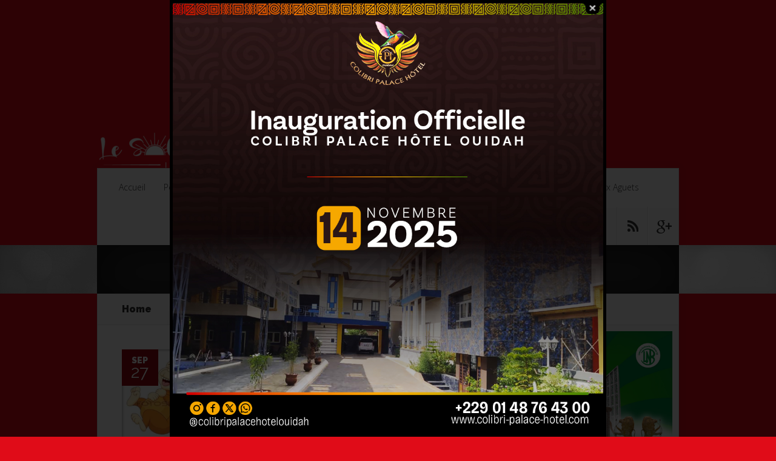

--- FILE ---
content_type: text/html; charset=UTF-8
request_url: https://lesoleilbenin.com/category/chronique/
body_size: 19334
content:
<!DOCTYPE html>
<!--[if IE 6]>
<html id="ie6" lang="fr-FR">
<![endif]-->
<!--[if IE 7]>
<html id="ie7" lang="fr-FR">
<![endif]-->
<!--[if IE 8]>
<html id="ie8" lang="fr-FR">
<![endif]-->
<!--[if !(IE 6) | !(IE 7) | !(IE 8)  ]><!-->
<html lang="fr-FR">
<!--<![endif]-->
<head>
	<meta charset="UTF-8" />
			
	<meta http-equiv="X-UA-Compatible" content="IE=edge">
	<link rel="pingback" href="https://lesoleilbenin.com/xmlrpc.php" />

		<!--[if lt IE 9]>
	<script data-jetpack-boost="ignore" src="https://lesoleilbenin.com/wp-content/themes/Nexus/js/html5.js" type="text/javascript"></script>
	<![endif]-->

	

	<style id="jetpack-boost-critical-css">@media all{a,b,body,div,h2,h4,html,iframe,img,li,p,span,ul{margin:0;padding:0;border:0;outline:0;font-size:100%;vertical-align:baseline;background:#fff0}body{line-height:1}ul{list-style:none}header,nav{display:block}body{font-family:Raleway,Arial,sans-serif;font-weight:400;font-size:16px;color:#333;background-color:#f7f7f7}a{text-decoration:none;color:#4bb6f5}h2,h4{padding-bottom:5px;color:#333;line-height:1em;font-weight:400}h2 a{color:inherit}h2{font-size:24px}h4{font-size:18px}p{padding-bottom:10px;line-height:26px}.clearfix:after{visibility:hidden;display:block;font-size:0;content:" ";clear:both;height:0}img{max-width:100%;height:auto}iframe{max-width:100%}#main-header{padding-top:39px}.container{text-align:left;margin:0 auto;width:1280px;position:relative}#logo{float:left;padding-top:70px;margin-bottom:-1px}.header-banner{float:right}#top-navigation{padding-left:20px;background-color:#fafafa;border-top:1px solid #e0e0e0;border-left:1px solid #e0e0e0;border-right:1px solid #e0e0e0;-webkit-box-shadow:inset 0 1px 0#fff,inset 0-1px 0#dadada,0 0 15px rgb(0 0 0/.07);-moz-box-shadow:inset 0 1px 0#fff,inset 0-1px 0#dadada,0 0 15px rgb(0 0 0/.07);box-shadow:inset 0 1px 0#fff,inset 0-1px 0#dadada,0 0 15px rgb(0 0 0/.07)}#top-navigation nav{float:left}#top-menu li{display:block;font-family:"Open Sans",Arial,sans-serif;font-weight:300;text-shadow:1px 1px 0#fff;float:left}#top-menu a{color:#333;text-decoration:none;padding:24px 15px;display:block;position:relative}#top-menu>li.current-menu-item>a{padding:24px 24px;color:#fff;font-weight:800;text-shadow:1px 1px 0 rgb(0 0 0/.2);background-color:#a9d300}#et-social-icons{float:right;width:245px;background-color:#f6f6f6;-moz-box-shadow:inset 0 1px 0#fff;-webkit-box-shadow:inset 0 1px 0#fff;box-shadow:inset 0 1px 0#fff,-1px 0 0#fff;position:relative}#et-social-icons:before{content:"";position:absolute;bottom:0;left:0;background:url(https://lesoleilbenin.com/wp-content/themes/Nexus/images/social-left-shadow.png) no-repeat;width:6px;height:60px}#et-social-icons li{float:left;list-style:none;border-left:1px solid #e0e0e0;-moz-box-shadow:inset 1px 0 0#fff;-webkit-box-shadow:inset 1px 0 0#fff;box-shadow:inset 1px 0 0#fff}#et-social-icons li:first-child{-moz-box-shadow:none;-webkit-box-shadow:none;box-shadow:none}#et-social-icons .twitter .et-social-normal{background:url(https://lesoleilbenin.com/wp-content/themes/Nexus/images/twitter.png) no-repeat 19px 22px}#et-social-icons .twitter .et-social-hover{background:url(https://lesoleilbenin.com/wp-content/themes/Nexus/images/twitter-hover.png) no-repeat 19px 22px}#et-social-icons .facebook .et-social-normal{background:url(https://lesoleilbenin.com/wp-content/themes/Nexus/images/facebook.png) no-repeat 25px 22px}#et-social-icons .facebook .et-social-hover{background:url(https://lesoleilbenin.com/wp-content/themes/Nexus/images/facebook-hover.png) no-repeat 25px 22px}#et-social-icons .rss .et-social-normal{background:url(https://lesoleilbenin.com/wp-content/themes/Nexus/images/rss.png) no-repeat 21px 22px}#et-social-icons .rss .et-social-hover{background:url(https://lesoleilbenin.com/wp-content/themes/Nexus/images/rss-hover.png) no-repeat 21px 22px}#et-social-icons .google .et-social-normal{background:url(https://lesoleilbenin.com/wp-content/themes/Nexus/images/google.png) no-repeat 19px 22px}#et-social-icons .google .et-social-hover{background:url(https://lesoleilbenin.com/wp-content/themes/Nexus/images/google-hover.png) no-repeat 19px 22px}#et-social-icons a,#et-social-icons span{display:block;text-indent:-9999px;width:60px;height:64px;position:relative}#et-social-icons a{overflow:hidden}#featured{margin-top:-1px;-webkit-box-shadow:inset 0 0 15px rgb(0 0 0/.1);-moz-box-shadow:inset 0 0 15px rgb(0 0 0/.1);box-shadow:inset 0 0 15px rgb(0 0 0/.1)}#featured{background-position:top center;background-repeat:no-repeat;-moz-background-size:cover;-webkit-background-size:cover;background-size:cover}#et-featured-posts{padding:59px 60px;background-color:#333;-webkit-box-shadow:inset 0 5px 81px rgb(0 0 0/.75);-moz-box-shadow:inset 0 5px 81px rgb(0 0 0/.75);box-shadow:inset 0 5px 81px rgb(0 0 0/.75)}.et-featured-post{float:left;-webkit-box-shadow:inset 0 0 79px rgb(0 0 0/.2),0 0 15px rgb(0 0 0/.4);-moz-box-shadow:inset 0 0 79px rgb(0 0 0/.2),0 0 15px rgb(0 0 0/.4);box-shadow:inset 0 0 79px rgb(0 0 0/.2),0 0 15px rgb(0 0 0/.4);position:relative;overflow:hidden}.et-featured-post img{display:block}.et-featured-post:before{-webkit-box-shadow:inset 0 0 79px rgb(0 0 0/.2);-moz-box-shadow:inset 0 0 79px rgb(0 0 0/.2);box-shadow:inset 0 0 79px rgb(0 0 0/.2);top:0;content:"";height:100%;left:0;position:absolute;width:100%}.et-first{width:578px}.et-first{padding-right:4px}.meta-info{position:absolute;top:0;left:0;background-color:#a9d300;color:#fff;text-align:center;font-size:28px;text-shadow:0 1px 0 rgb(0 0 0/.2);line-height:20px;width:60px;height:60px;z-index:3}.meta-info .meta-date{padding:12px 15px;position:absolute;bottom:0;left:0}.meta-info .month{font-weight:900;display:block;font-size:14px;text-transform:uppercase}.post-description{position:absolute;color:#fff;left:40px;bottom:25px;text-shadow:0 1px 2px rgb(0 0 0/.7)}.post-description a{text-decoration:none;color:#fff}.post-excerpt{position:absolute;top:100%;left:0;width:100%;height:100%;background:#111;background:rgb(0 0 0/.4);color:#fff;opacity:0}.post-excerpt .post-title{color:#fff;font-weight:900;font-size:18px;margin-bottom:3px;display:block}.excerpt-wrap{text-shadow:1px 1px 2px rgb(0 0 0/.7)}.excerpt-wrap p{letter-spacing:-1px}.et-first .excerpt-wrap{padding:40px 65px 0 100px}.excerpt-more{position:absolute;bottom:21px;right:23px;width:12px;height:20px;background:url(https://lesoleilbenin.com/wp-content/themes/Nexus/images/excerpt-more.png) no-repeat;text-indent:-9999px}.et-first .post-description{left:60px;bottom:33px;padding-right:10px}.post-description h2{font-weight:900}.post-description h2 a{text-decoration:none;color:#fff}.et-first .post-description h2{font-size:36px}.post-description .post-meta{font-size:18px}#top-menu>li>a,.meta-info,.post-description,.post-excerpt{-webkit-backface-visibility:hidden;-moz-backface-visibility:hidden;-o-backface-visibility:hidden;backface-visibility:hidden;-webkit-transform:translate3d(0,0,0)}.featured-comments{background:url(https://lesoleilbenin.com/wp-content/themes/Nexus/images/comments-cloud.png) no-repeat;width:41px;height:33px;bottom:74px;left:10px;position:absolute}.featured-comments span{font-size:16px;color:#a9d300;font-weight:900;text-align:center}.page-wrap{margin-bottom:40px;-webkit-box-shadow:0 0 15px rgb(0 0 0/.07);-moz-box-shadow:0 0 15px rgb(0 0 0/.07);box-shadow:0 0 15px rgb(0 0 0/.07)}#main-content{position:relative;background:#fff;border-left:1px solid #e0e0e0;border-right:1px solid #e0e0e0}#main-content:before{content:"";position:absolute;top:0;height:100%}#main-content:before{right:0;background-color:#f7f7f7;width:319px;border-left:1px solid #e0e0e0}#content{float:left;width:958px}#breadcrumbs .raquo{display:block;float:left;position:relative;text-indent:-9999px;width:44px}#breadcrumbs .raquo:before{content:"";left:0;position:absolute;top:-19px;bottom:-17px;width:11px;border-right:1px solid #cac9c9}#breadcrumbs .raquo:after{background:url(https://lesoleilbenin.com/wp-content/themes/Nexus/images/breadcrumbs_separator.png) no-repeat;content:"";display:block;width:11px;height:52px;position:absolute;bottom:-17px;left:2px}.et_breadcrumbs_content{display:block;float:left}#breadcrumbs,h4.widgettitle{color:#333;text-shadow:0 1px 0#fff;font-size:16px;border-top:1px solid #e0e0e0;border-bottom:1px solid #e0e0e0;background-color:#fafafa;-webkit-box-shadow:inset 1px 1px 0#fff;-moz-box-shadow:inset 1px 1px 0#fff;box-shadow:inset 1px 1px 0#fff;padding:17px 40px;position:relative}#breadcrumbs:before,h4.widgettitle:before{bottom:0;content:"";height:61px;right:-1px;position:absolute;width:10px;background:url(https://lesoleilbenin.com/wp-content/themes/Nexus/images/title-shadow.png) no-repeat;z-index:2}.recent-post{padding:0 60px 60px}.et-main-image{float:left;margin-right:39px;position:relative;line-height:0;width:240px}.et-main-image:before{-webkit-box-shadow:inset 0 0 5px rgb(0 0 0/.5);-moz-box-shadow:inset 0 0 5px rgb(0 0 0/.5);box-shadow:inset 0 0 5px rgb(0 0 0/.5);top:0;content:"";height:100%;right:0;position:absolute;width:100%}.et-description{margin-left:279px}.et-description h2{font-size:36px;font-weight:900;color:#333;margin-bottom:-2px;margin-top:0;position:relative;top:-6px}.et-description .post-meta{font-weight:100;text-transform:uppercase;color:#969696;padding-top:3px;font-size:14px}.et-description .post-meta a{color:#969696;text-decoration:none}.et-description .post-meta span{color:#fff;background-color:#a9d300;margin-right:11px;padding:8px 14px}#breadcrumbs{padding:17px 16px;text-shadow:0 1px 0#fff;overflow:hidden}#breadcrumbs a{float:left;display:block;text-decoration:none;color:#333;font-weight:900;padding:0 24px 0 0}#breadcrumbs a:first-child{padding-left:24px}#left-area{padding-top:60px;border-bottom:1px solid #e0e0e0}a.read-more{background-color:#a9d300;-webkit-border-radius:10px;-moz-border-radius:10px;border-radius:10px;color:#fff;display:block;float:right;font-weight:900;font-size:14px;padding:13px 18px;margin-top:20px;text-shadow:0 1px 0 rgb(0 0 0/.2)}.et-centered-ad{text-align:center;margin:0-5px}#footer-bottom{background-color:#333}#footer-bottom{border-top:1px solid #404040;border-bottom:1px solid #0f0f0f}#footer-bottom ul{padding:23px 60px}#footer-bottom li{display:inline-block;padding-right:25px;text-shadow:0 1px 1px #000}#footer-bottom li a{color:#fff;text-decoration:none}#copyright{text-align:right;color:#333;margin-bottom:30px}#copyright a{font-weight:900;text-decoration:none;color:#333}#sidebar{background:#f7f7f7}#sidebar{width:320px;float:left}h4.widgettitle{padding:17px 40px;border-left:1px solid #e0e0e0;margin:0-40px 30px}#sidebar h4.widgettitle:before{display:none}.widget{padding:0 40px 30px;position:relative}.nav li{position:relative}.pages{display:none}#content .wp-pagenavi span{-moz-border-radius:5px;-webkit-border-radius:5px;border-radius:5px;color:#333;margin:0 4px;padding:8px 13px;text-decoration:none;text-shadow:0 1px 0#fff;border:1px solid #e0dddd;background:-webkit-linear-gradient(top,#fff0 0,rgb(0 0 0/.02) 100%);background:-o-linear-gradient(top,#fff0 0,rgb(0 0 0/.02) 100%);background:-ms-linear-gradient(top,#fff0 0,rgb(0 0 0/.02) 100%);background:linear-gradient(to bottom,#fff0 0,rgb(0 0 0/.02) 100%);background-color:#f9f9f9;-webkit-box-shadow:0 1px 3px rgb(0 0 0/.1),inset 1px 1px 0 rgb(255 255 255/.4);-moz-box-shadow:0 1px 3px rgb(0 0 0/.1),inset 1px 1px 0 rgb(255 255 255/.4);box-shadow:0 1px 3px rgb(0 0 0/.1),inset 1px 1px 0 rgb(255 255 255/.4)}.featured-comments span{color:#d30500}.featured-comments span{color:#0098d3}.featured-comments span{color:#fc8d00}.featured-comments span{color:#a920b2}#et_mobile_nav_menu{display:none;text-align:center;padding:25px 0}.mobile_nav{position:relative;display:inline-block;color:#333;text-shadow:1px 1px 0#fff}.mobile_nav>span{top:3px;height:10px;right:-25px;position:absolute;width:15px;background:url(https://lesoleilbenin.com/wp-content/themes/Nexus/images/load-more-bg.png) no-repeat}@media only screen and (min-width:961px) and (max-width:1300px){.container{width:960px}.header-banner{float:none;text-align:center}#logo{padding-top:40px}#top-menu li{font-size:14px}#top-menu>li.current-menu-item>a,#top-menu>li>a{padding-bottom:25px}#et-featured-posts{padding:40px}.et-featured-post img{width:100%}#main-content:before{background-position:638px 0}#content{width:638px}#left-area{padding-top:40px}#footer-bottom ul{padding:23px 40px}.post-description{bottom:17px;left:30px}.post-description h2{font-size:30px}.recent-post{padding:0 40px 40px}.et-main-image{width:160px;margin-right:30px}.et-main-image img{width:160px;height:160px}.et-description{margin-left:200px}#et-social-icons{width:204px}#et-social-icons a,#et-social-icons span{width:50px}#et-social-icons .twitter .et-social-normal{background-position:15px 23px}#et-social-icons .twitter .et-social-hover{background-position:15px 20px}#et-social-icons .facebook .et-social-normal{background-position:21px 22px}#et-social-icons .facebook .et-social-hover{background-position:21px 20px}#et-social-icons .rss .et-social-normal{background-position:17px 22px}#et-social-icons .rss .et-social-hover{background-position:17px 20px}#et-social-icons .google .et-social-normal{background-position:14px 22px}#et-social-icons .google .et-social-hover{background-position:14px 21px}body.category .et-first{width:438px;height:212px}body.category .et-first .post-description{bottom:17px;left:30px}body.category .et-first .post-description h2{font-size:30px}}@media only screen and (min-width:767px) and (max-width:960px){.container{width:766px}.header-banner{float:none;text-align:center}#logo{padding-top:40px}#top-menu li{font-size:14px}#et-social-icons{display:none}#et-featured-posts{padding:40px}.et-featured-post img{width:100%}#main-content:before{background-position:766px 0}#content{width:766px}#sidebar{width:766px}#sidebar .widget{width:382px}#left-area{padding-top:40px}#footer-bottom ul{padding:23px 40px}.post-description{bottom:40px;left:40px}.post-description h2{font-size:18px}.recent-post{padding:0 40px 40px}.et-main-image{width:160px;margin-right:30px}.et-main-image img{width:160px;height:160px}.et-description .post-meta{font-size:14px}#main-content:before{display:none}#sidebar{width:100%;position:relative;background:#f7f7f7}#sidebar:before{content:"";position:absolute;top:0;left:382px;width:1px;height:100%;background:#e0e0e0}#sidebar .widget{width:302px;float:left}#sidebar .widget:nth-child(odd){clear:both}.et-description{margin-left:200px}body.category #et-featured-posts{padding:40px 39px}body.category .et-first{width:342px;height:166px}body.category .et-first .post-description{bottom:7px;left:30px}body.category .et-first .post-description h2{font-size:18px}}@media only screen and (max-width:767px){.container{width:478px}#featured .container{width:480px}.header-banner{float:none;text-align:center}#top-info{text-align:center}#logo{padding-top:40px;float:none;margin-bottom:-3px}#et-social-icons,#footer-bottom,#top-menu{display:none}#et-featured-posts{padding:40px}.et-featured-post img{width:100%}#breadcrumbs a{font-size:14px}#main-content:before{background-position:478px 0}#content,#sidebar{width:100%}#sidebar .widget{width:240px;padding-left:120px;padding-right:120px}#left-area{padding-top:40px}.post-description{bottom:20px;left:20px}.post-description h2{font-size:24px}.recent-post{padding:0 40px 40px}.et-main-image{width:160px;margin-right:30px}.et-main-image img{width:160px;height:160px}body.category .et-first{width:400px;height:195px}body.category .et-first .post-description{bottom:25px;left:40px}body.category .et-first .post-description h2{font-size:24px}body.category .et-first{padding-right:0;margin-bottom:4px}#copyright{font-size:13px;text-align:center}#main-content:before{display:none}h4.widgettitle{text-align:center;margin-left:-121px;margin-right:-116px}.et-description{margin-left:200px}#et_mobile_nav_menu{display:block}}@media only screen and (max-width:478px){#featured .container,.container{width:320px}#breadcrumbs,#et-social-icons,#footer-bottom,#top-menu{display:none}#et-featured-posts{padding:40px}.et-featured-post img{width:100%}#main-content:before{background-position:320px 0}#content{width:320px}#sidebar{width:320px}#sidebar .widget{width:240px;padding:0 40px 30px}#left-area{padding-top:40px}.post-description{bottom:15px!important;left:20px!important}.post-description h2{font-size:18px!important}.post-description .post-meta{display:none}.meta-info{font-size:18px;width:40px;height:40px}.meta-info .month{font-size:10px;margin-bottom:-5px}.meta-info .meta-date{padding:0 8px 5px}.recent-post{padding:0 40px 40px}.et-main-image{display:none}.et-description h2{font-size:30px}.et-description .post-meta{font-size:14px}#copyright{font-size:13px;text-align:center}body.category .et-first{width:240px;height:117px}body.category .et-first .excerpt-wrap{padding:22px 49px 0 58px}body.category .et-first .post-description{bottom:7px;left:20px}body.category .et-first .post-description h2{font-size:18px}.header-banner{display:none}#logo{padding-top:0}.featured-comments{left:1px}h4.widgettitle{margin:0-39px 30px -41px}.et-description{margin-left:0}}.clearfix:after{visibility:hidden;display:block;font-size:0;content:" ";clear:both;height:0}.wp-pagenavi span.pages{padding:4px 8px!important;margin:3px!important;font-family:Georgia,serif!important;font-style:italic!important;color:#999!important}}.et-description h2{color:#333;font-size:16px;font-weight:600;margin-bottom:-2px}.et-first .post-description h2{font-size:16px;font-weight:400}.et-first .post-description .post-meta{font-size:0}#copyright{color:#fff;margin-bottom:30px;text-align:right}#copyright a{color:#fff;font-weight:900;text-decoration:none}a.read-more{font-weight:400}#top-menu li.current-menu-item>a,.et-description .post-meta span,.meta-info,a.read-more{background-color:#98070f}.et-description .post-meta span.comments-number a{color:#fff;text-decoration:none}.recent-post .et-description .post-meta a{color:#333;text-decoration:none}.et-description h2{color:#333;font-size:16px;font-weight:600;margin-bottom:-2px}.et-first .post-description h2{font-size:16px;font-weight:400}.et-first .post-description .post-meta{font-size:0}#copyright{color:#fff;margin-bottom:30px;text-align:right;display:none}#copyright a{color:#fff;font-weight:900;text-decoration:none}a.read-more{font-weight:400}#top-menu li.current-menu-item>a,.et-description .post-meta span,.meta-info,a.read-more{background-color:#98070f}.et-description .post-meta span.comments-number a{color:#fff;text-decoration:none}.recent-post .et-description .post-meta a{color:#333;text-decoration:none}.et-centered-ad{margin:-20px -30px}#logo{padding-top:40px}</style><title>Chronique | Le Soleil Benin</title>
<meta name='robots' content='max-image-preview:large' />
<!-- Jetpack Site Verification Tags -->
<meta name="google-site-verification" content="dBw5CvburAxi537Rp9qi5uG2174Vb6JwHwIRwPSLIK8" />
<meta name="msvalidate.01" content="12C1203B5086AECE94EB3A3D9830B2E" />
<meta name="p:domain_verify" content="f100679e6048d45e4a0b0b92dce1efce" />
<link rel='dns-prefetch' href='//stats.wp.com' />
<link rel='dns-prefetch' href='//fonts.googleapis.com' />
<link rel='dns-prefetch' href='//widgets.wp.com' />
<link rel='dns-prefetch' href='//s0.wp.com' />
<link rel='dns-prefetch' href='//0.gravatar.com' />
<link rel='dns-prefetch' href='//1.gravatar.com' />
<link rel='dns-prefetch' href='//2.gravatar.com' />
<link rel='preconnect' href='//i0.wp.com' />
<link rel='preconnect' href='//c0.wp.com' />
<link rel="alternate" type="application/rss+xml" title="Le Soleil Benin &raquo; Flux" href="https://lesoleilbenin.com/feed/" />
<link rel="alternate" type="application/rss+xml" title="Le Soleil Benin &raquo; Flux des commentaires" href="https://lesoleilbenin.com/comments/feed/" />
<link rel="alternate" type="application/rss+xml" title="Le Soleil Benin &raquo; Flux de la catégorie Chronique" href="https://lesoleilbenin.com/category/chronique/feed/" />
<meta content="Nexus v.1.7.14" name="generator"/>	<style type="text/css">
	.wp-pagenavi{margin-left:auto !important; margin-right:auto; !important}
	</style>
  <noscript><link rel='stylesheet' id='all-css-07914f5df1cbeb698c9a2bea68b39cb5' href='https://lesoleilbenin.com/wp-content/boost-cache/static/7ae8f37527.min.css' type='text/css' media='all' /></noscript><link rel='stylesheet' id='all-css-07914f5df1cbeb698c9a2bea68b39cb5' href='https://lesoleilbenin.com/wp-content/boost-cache/static/7ae8f37527.min.css' type='text/css' media="not all" data-media="all" onload="this.media=this.dataset.media; delete this.dataset.media; this.removeAttribute( 'onload' );" />
<noscript><link rel='stylesheet' id='screen-css-6c05755d99f517305e379c8b3728d6a2' href='https://lesoleilbenin.com/wp-content/boost-cache/static/d1bb6eeeea.min.css' type='text/css' media='screen' /></noscript><link rel='stylesheet' id='screen-css-6c05755d99f517305e379c8b3728d6a2' href='https://lesoleilbenin.com/wp-content/boost-cache/static/d1bb6eeeea.min.css' type='text/css' media="not all" data-media="screen" onload="this.media=this.dataset.media; delete this.dataset.media; this.removeAttribute( 'onload' );" />
<style id='wp-img-auto-sizes-contain-inline-css'>
img:is([sizes=auto i],[sizes^="auto," i]){contain-intrinsic-size:3000px 1500px}
/*# sourceURL=wp-img-auto-sizes-contain-inline-css */
</style>
<style id='wp-emoji-styles-inline-css'>

	img.wp-smiley, img.emoji {
		display: inline !important;
		border: none !important;
		box-shadow: none !important;
		height: 1em !important;
		width: 1em !important;
		margin: 0 0.07em !important;
		vertical-align: -0.1em !important;
		background: none !important;
		padding: 0 !important;
	}
/*# sourceURL=wp-emoji-styles-inline-css */
</style>
<style id='wp-block-library-inline-css'>
:root{--wp-block-synced-color:#7a00df;--wp-block-synced-color--rgb:122,0,223;--wp-bound-block-color:var(--wp-block-synced-color);--wp-editor-canvas-background:#ddd;--wp-admin-theme-color:#007cba;--wp-admin-theme-color--rgb:0,124,186;--wp-admin-theme-color-darker-10:#006ba1;--wp-admin-theme-color-darker-10--rgb:0,107,160.5;--wp-admin-theme-color-darker-20:#005a87;--wp-admin-theme-color-darker-20--rgb:0,90,135;--wp-admin-border-width-focus:2px}@media (min-resolution:192dpi){:root{--wp-admin-border-width-focus:1.5px}}.wp-element-button{cursor:pointer}:root .has-very-light-gray-background-color{background-color:#eee}:root .has-very-dark-gray-background-color{background-color:#313131}:root .has-very-light-gray-color{color:#eee}:root .has-very-dark-gray-color{color:#313131}:root .has-vivid-green-cyan-to-vivid-cyan-blue-gradient-background{background:linear-gradient(135deg,#00d084,#0693e3)}:root .has-purple-crush-gradient-background{background:linear-gradient(135deg,#34e2e4,#4721fb 50%,#ab1dfe)}:root .has-hazy-dawn-gradient-background{background:linear-gradient(135deg,#faaca8,#dad0ec)}:root .has-subdued-olive-gradient-background{background:linear-gradient(135deg,#fafae1,#67a671)}:root .has-atomic-cream-gradient-background{background:linear-gradient(135deg,#fdd79a,#004a59)}:root .has-nightshade-gradient-background{background:linear-gradient(135deg,#330968,#31cdcf)}:root .has-midnight-gradient-background{background:linear-gradient(135deg,#020381,#2874fc)}:root{--wp--preset--font-size--normal:16px;--wp--preset--font-size--huge:42px}.has-regular-font-size{font-size:1em}.has-larger-font-size{font-size:2.625em}.has-normal-font-size{font-size:var(--wp--preset--font-size--normal)}.has-huge-font-size{font-size:var(--wp--preset--font-size--huge)}.has-text-align-center{text-align:center}.has-text-align-left{text-align:left}.has-text-align-right{text-align:right}.has-fit-text{white-space:nowrap!important}#end-resizable-editor-section{display:none}.aligncenter{clear:both}.items-justified-left{justify-content:flex-start}.items-justified-center{justify-content:center}.items-justified-right{justify-content:flex-end}.items-justified-space-between{justify-content:space-between}.screen-reader-text{border:0;clip-path:inset(50%);height:1px;margin:-1px;overflow:hidden;padding:0;position:absolute;width:1px;word-wrap:normal!important}.screen-reader-text:focus{background-color:#ddd;clip-path:none;color:#444;display:block;font-size:1em;height:auto;left:5px;line-height:normal;padding:15px 23px 14px;text-decoration:none;top:5px;width:auto;z-index:100000}html :where(.has-border-color){border-style:solid}html :where([style*=border-top-color]){border-top-style:solid}html :where([style*=border-right-color]){border-right-style:solid}html :where([style*=border-bottom-color]){border-bottom-style:solid}html :where([style*=border-left-color]){border-left-style:solid}html :where([style*=border-width]){border-style:solid}html :where([style*=border-top-width]){border-top-style:solid}html :where([style*=border-right-width]){border-right-style:solid}html :where([style*=border-bottom-width]){border-bottom-style:solid}html :where([style*=border-left-width]){border-left-style:solid}html :where(img[class*=wp-image-]){height:auto;max-width:100%}:where(figure){margin:0 0 1em}html :where(.is-position-sticky){--wp-admin--admin-bar--position-offset:var(--wp-admin--admin-bar--height,0px)}@media screen and (max-width:600px){html :where(.is-position-sticky){--wp-admin--admin-bar--position-offset:0px}}

/*# sourceURL=wp-block-library-inline-css */
</style><style id='global-styles-inline-css'>
:root{--wp--preset--aspect-ratio--square: 1;--wp--preset--aspect-ratio--4-3: 4/3;--wp--preset--aspect-ratio--3-4: 3/4;--wp--preset--aspect-ratio--3-2: 3/2;--wp--preset--aspect-ratio--2-3: 2/3;--wp--preset--aspect-ratio--16-9: 16/9;--wp--preset--aspect-ratio--9-16: 9/16;--wp--preset--color--black: #000000;--wp--preset--color--cyan-bluish-gray: #abb8c3;--wp--preset--color--white: #ffffff;--wp--preset--color--pale-pink: #f78da7;--wp--preset--color--vivid-red: #cf2e2e;--wp--preset--color--luminous-vivid-orange: #ff6900;--wp--preset--color--luminous-vivid-amber: #fcb900;--wp--preset--color--light-green-cyan: #7bdcb5;--wp--preset--color--vivid-green-cyan: #00d084;--wp--preset--color--pale-cyan-blue: #8ed1fc;--wp--preset--color--vivid-cyan-blue: #0693e3;--wp--preset--color--vivid-purple: #9b51e0;--wp--preset--gradient--vivid-cyan-blue-to-vivid-purple: linear-gradient(135deg,rgb(6,147,227) 0%,rgb(155,81,224) 100%);--wp--preset--gradient--light-green-cyan-to-vivid-green-cyan: linear-gradient(135deg,rgb(122,220,180) 0%,rgb(0,208,130) 100%);--wp--preset--gradient--luminous-vivid-amber-to-luminous-vivid-orange: linear-gradient(135deg,rgb(252,185,0) 0%,rgb(255,105,0) 100%);--wp--preset--gradient--luminous-vivid-orange-to-vivid-red: linear-gradient(135deg,rgb(255,105,0) 0%,rgb(207,46,46) 100%);--wp--preset--gradient--very-light-gray-to-cyan-bluish-gray: linear-gradient(135deg,rgb(238,238,238) 0%,rgb(169,184,195) 100%);--wp--preset--gradient--cool-to-warm-spectrum: linear-gradient(135deg,rgb(74,234,220) 0%,rgb(151,120,209) 20%,rgb(207,42,186) 40%,rgb(238,44,130) 60%,rgb(251,105,98) 80%,rgb(254,248,76) 100%);--wp--preset--gradient--blush-light-purple: linear-gradient(135deg,rgb(255,206,236) 0%,rgb(152,150,240) 100%);--wp--preset--gradient--blush-bordeaux: linear-gradient(135deg,rgb(254,205,165) 0%,rgb(254,45,45) 50%,rgb(107,0,62) 100%);--wp--preset--gradient--luminous-dusk: linear-gradient(135deg,rgb(255,203,112) 0%,rgb(199,81,192) 50%,rgb(65,88,208) 100%);--wp--preset--gradient--pale-ocean: linear-gradient(135deg,rgb(255,245,203) 0%,rgb(182,227,212) 50%,rgb(51,167,181) 100%);--wp--preset--gradient--electric-grass: linear-gradient(135deg,rgb(202,248,128) 0%,rgb(113,206,126) 100%);--wp--preset--gradient--midnight: linear-gradient(135deg,rgb(2,3,129) 0%,rgb(40,116,252) 100%);--wp--preset--font-size--small: 13px;--wp--preset--font-size--medium: 20px;--wp--preset--font-size--large: 36px;--wp--preset--font-size--x-large: 42px;--wp--preset--spacing--20: 0.44rem;--wp--preset--spacing--30: 0.67rem;--wp--preset--spacing--40: 1rem;--wp--preset--spacing--50: 1.5rem;--wp--preset--spacing--60: 2.25rem;--wp--preset--spacing--70: 3.38rem;--wp--preset--spacing--80: 5.06rem;--wp--preset--shadow--natural: 6px 6px 9px rgba(0, 0, 0, 0.2);--wp--preset--shadow--deep: 12px 12px 50px rgba(0, 0, 0, 0.4);--wp--preset--shadow--sharp: 6px 6px 0px rgba(0, 0, 0, 0.2);--wp--preset--shadow--outlined: 6px 6px 0px -3px rgb(255, 255, 255), 6px 6px rgb(0, 0, 0);--wp--preset--shadow--crisp: 6px 6px 0px rgb(0, 0, 0);}:where(.is-layout-flex){gap: 0.5em;}:where(.is-layout-grid){gap: 0.5em;}body .is-layout-flex{display: flex;}.is-layout-flex{flex-wrap: wrap;align-items: center;}.is-layout-flex > :is(*, div){margin: 0;}body .is-layout-grid{display: grid;}.is-layout-grid > :is(*, div){margin: 0;}:where(.wp-block-columns.is-layout-flex){gap: 2em;}:where(.wp-block-columns.is-layout-grid){gap: 2em;}:where(.wp-block-post-template.is-layout-flex){gap: 1.25em;}:where(.wp-block-post-template.is-layout-grid){gap: 1.25em;}.has-black-color{color: var(--wp--preset--color--black) !important;}.has-cyan-bluish-gray-color{color: var(--wp--preset--color--cyan-bluish-gray) !important;}.has-white-color{color: var(--wp--preset--color--white) !important;}.has-pale-pink-color{color: var(--wp--preset--color--pale-pink) !important;}.has-vivid-red-color{color: var(--wp--preset--color--vivid-red) !important;}.has-luminous-vivid-orange-color{color: var(--wp--preset--color--luminous-vivid-orange) !important;}.has-luminous-vivid-amber-color{color: var(--wp--preset--color--luminous-vivid-amber) !important;}.has-light-green-cyan-color{color: var(--wp--preset--color--light-green-cyan) !important;}.has-vivid-green-cyan-color{color: var(--wp--preset--color--vivid-green-cyan) !important;}.has-pale-cyan-blue-color{color: var(--wp--preset--color--pale-cyan-blue) !important;}.has-vivid-cyan-blue-color{color: var(--wp--preset--color--vivid-cyan-blue) !important;}.has-vivid-purple-color{color: var(--wp--preset--color--vivid-purple) !important;}.has-black-background-color{background-color: var(--wp--preset--color--black) !important;}.has-cyan-bluish-gray-background-color{background-color: var(--wp--preset--color--cyan-bluish-gray) !important;}.has-white-background-color{background-color: var(--wp--preset--color--white) !important;}.has-pale-pink-background-color{background-color: var(--wp--preset--color--pale-pink) !important;}.has-vivid-red-background-color{background-color: var(--wp--preset--color--vivid-red) !important;}.has-luminous-vivid-orange-background-color{background-color: var(--wp--preset--color--luminous-vivid-orange) !important;}.has-luminous-vivid-amber-background-color{background-color: var(--wp--preset--color--luminous-vivid-amber) !important;}.has-light-green-cyan-background-color{background-color: var(--wp--preset--color--light-green-cyan) !important;}.has-vivid-green-cyan-background-color{background-color: var(--wp--preset--color--vivid-green-cyan) !important;}.has-pale-cyan-blue-background-color{background-color: var(--wp--preset--color--pale-cyan-blue) !important;}.has-vivid-cyan-blue-background-color{background-color: var(--wp--preset--color--vivid-cyan-blue) !important;}.has-vivid-purple-background-color{background-color: var(--wp--preset--color--vivid-purple) !important;}.has-black-border-color{border-color: var(--wp--preset--color--black) !important;}.has-cyan-bluish-gray-border-color{border-color: var(--wp--preset--color--cyan-bluish-gray) !important;}.has-white-border-color{border-color: var(--wp--preset--color--white) !important;}.has-pale-pink-border-color{border-color: var(--wp--preset--color--pale-pink) !important;}.has-vivid-red-border-color{border-color: var(--wp--preset--color--vivid-red) !important;}.has-luminous-vivid-orange-border-color{border-color: var(--wp--preset--color--luminous-vivid-orange) !important;}.has-luminous-vivid-amber-border-color{border-color: var(--wp--preset--color--luminous-vivid-amber) !important;}.has-light-green-cyan-border-color{border-color: var(--wp--preset--color--light-green-cyan) !important;}.has-vivid-green-cyan-border-color{border-color: var(--wp--preset--color--vivid-green-cyan) !important;}.has-pale-cyan-blue-border-color{border-color: var(--wp--preset--color--pale-cyan-blue) !important;}.has-vivid-cyan-blue-border-color{border-color: var(--wp--preset--color--vivid-cyan-blue) !important;}.has-vivid-purple-border-color{border-color: var(--wp--preset--color--vivid-purple) !important;}.has-vivid-cyan-blue-to-vivid-purple-gradient-background{background: var(--wp--preset--gradient--vivid-cyan-blue-to-vivid-purple) !important;}.has-light-green-cyan-to-vivid-green-cyan-gradient-background{background: var(--wp--preset--gradient--light-green-cyan-to-vivid-green-cyan) !important;}.has-luminous-vivid-amber-to-luminous-vivid-orange-gradient-background{background: var(--wp--preset--gradient--luminous-vivid-amber-to-luminous-vivid-orange) !important;}.has-luminous-vivid-orange-to-vivid-red-gradient-background{background: var(--wp--preset--gradient--luminous-vivid-orange-to-vivid-red) !important;}.has-very-light-gray-to-cyan-bluish-gray-gradient-background{background: var(--wp--preset--gradient--very-light-gray-to-cyan-bluish-gray) !important;}.has-cool-to-warm-spectrum-gradient-background{background: var(--wp--preset--gradient--cool-to-warm-spectrum) !important;}.has-blush-light-purple-gradient-background{background: var(--wp--preset--gradient--blush-light-purple) !important;}.has-blush-bordeaux-gradient-background{background: var(--wp--preset--gradient--blush-bordeaux) !important;}.has-luminous-dusk-gradient-background{background: var(--wp--preset--gradient--luminous-dusk) !important;}.has-pale-ocean-gradient-background{background: var(--wp--preset--gradient--pale-ocean) !important;}.has-electric-grass-gradient-background{background: var(--wp--preset--gradient--electric-grass) !important;}.has-midnight-gradient-background{background: var(--wp--preset--gradient--midnight) !important;}.has-small-font-size{font-size: var(--wp--preset--font-size--small) !important;}.has-medium-font-size{font-size: var(--wp--preset--font-size--medium) !important;}.has-large-font-size{font-size: var(--wp--preset--font-size--large) !important;}.has-x-large-font-size{font-size: var(--wp--preset--font-size--x-large) !important;}
/*# sourceURL=global-styles-inline-css */
</style>

<style id='classic-theme-styles-inline-css'>
/*! This file is auto-generated */
.wp-block-button__link{color:#fff;background-color:#32373c;border-radius:9999px;box-shadow:none;text-decoration:none;padding:calc(.667em + 2px) calc(1.333em + 2px);font-size:1.125em}.wp-block-file__button{background:#32373c;color:#fff;text-decoration:none}
/*# sourceURL=/wp-includes/css/classic-themes.min.css */
</style>
<noscript><link rel='stylesheet' id='et-gf-open-sans-css' href='https://fonts.googleapis.com/css?family=Open+Sans:400,700' media='all' />
</noscript><link rel='stylesheet' id='et-gf-open-sans-css' href='https://fonts.googleapis.com/css?family=Open+Sans:400,700' media="not all" data-media="all" onload="this.media=this.dataset.media; delete this.dataset.media; this.removeAttribute( 'onload' );" />
<noscript><link rel='stylesheet' id='nexus-fonts-css' href='https://fonts.googleapis.com/css?family=Open+Sans:300italic,400italic,700italic,800italic,400,300,700,800|Raleway:400,200,100,500,700,800,900&#038;subset=latin,latin-ext' media='all' />
</noscript><link rel='stylesheet' id='nexus-fonts-css' href='https://fonts.googleapis.com/css?family=Open+Sans:300italic,400italic,700italic,800italic,400,300,700,800|Raleway:400,200,100,500,700,800,900&#038;subset=latin,latin-ext' media="not all" data-media="all" onload="this.media=this.dataset.media; delete this.dataset.media; this.removeAttribute( 'onload' );" />
<script data-jetpack-boost="ignore" type="text/javascript" src="https://lesoleilbenin.com/wp-includes/js/jquery/jquery.min.js?ver=3.7.1" id="jquery-core-js"></script>






<link rel="https://api.w.org/" href="https://lesoleilbenin.com/wp-json/" /><link rel="alternate" title="JSON" type="application/json" href="https://lesoleilbenin.com/wp-json/wp/v2/categories/7" /><link rel="EditURI" type="application/rsd+xml" title="RSD" href="https://lesoleilbenin.com/xmlrpc.php?rsd" />
<meta name="generator" content="WordPress 6.9" />
	<style type="text/css">
	 .wp-pagenavi
	{
		font-size:12px !important;
	}
	</style>
		<style>img#wpstats{display:none}</style>
		<style type="text/css" id="et-social-custom-css">
				 
			</style><link rel="preload" href="https://lesoleilbenin.com/wp-content/plugins/monarch/core/admin/fonts/modules.ttf" as="font" crossorigin="anonymous"><meta name="viewport" content="width=device-width, initial-scale=1.0, maximum-scale=1.0, user-scalable=0" />	<style>
		a { color: #dd3333; }

		body { color: #000000; }

		#top-menu li.current-menu-item > a, #top-menu > li > a:hover, .meta-info, .et-description .post-meta span, .categories-tabs:after, .home-tab-active, .home-tab-active:before, a.read-more, .comment-reply-link, h1.post-heading, .form-submit input, .home-tab-active:before, .et-recent-videos-wrap li:before, .nav li ul, .et_mobile_menu, #top-menu > .sfHover > a { background-color: #e00c18; }

		.featured-comments span, #author-info strong, #footer-bottom .current-menu-item a, .featured-comments span { color: #e00c18; }
		.entry-content blockquote, .widget li:before, .footer-widget li:before, .et-popular-mobile-arrow-next { border-left-color: #e00c18; }

		.et-popular-mobile-arrow-previous { border-right-color: #e00c18; }

		#top-menu > li > a { color: #333333; }

		#top-menu > li.current-menu-item > a, #top-menu li li a, .et_mobile_menu li a { color: #ffffff; }

		</style>
<style>#featured { background-image: url(https://lesoleilbenin.com/wp-content/themes/Nexus/images/featured-bg.jpg); }</style><meta name="description" content="Articles traitant de Chronique écrits par Direction Le Soleil Benin et Charles" />
<style type="text/css" id="custom-background-css">
body.custom-background { background-color: #e00c18; }
</style>
	
<!-- Jetpack Open Graph Tags -->
<meta property="og:type" content="website" />
<meta property="og:title" content="Chronique | Le Soleil Benin" />
<meta property="og:url" content="https://lesoleilbenin.com/category/chronique/" />
<meta property="og:site_name" content="Le Soleil Benin" />
<meta property="og:image" content="https://i0.wp.com/lesoleilbenin.com/wp-content/uploads/2024/01/cropped-soleilbenin-facebookv2.jpg?fit=512%2C512&#038;ssl=1" />
<meta property="og:image:width" content="512" />
<meta property="og:image:height" content="512" />
<meta property="og:image:alt" content="" />
<meta property="og:locale" content="fr_FR" />

<!-- End Jetpack Open Graph Tags -->
<link rel="icon" href="https://i0.wp.com/lesoleilbenin.com/wp-content/uploads/2024/01/cropped-soleilbenin-facebookv2.jpg?fit=32%2C32&#038;ssl=1" sizes="32x32" />
<link rel="icon" href="https://i0.wp.com/lesoleilbenin.com/wp-content/uploads/2024/01/cropped-soleilbenin-facebookv2.jpg?fit=192%2C192&#038;ssl=1" sizes="192x192" />
<link rel="apple-touch-icon" href="https://i0.wp.com/lesoleilbenin.com/wp-content/uploads/2024/01/cropped-soleilbenin-facebookv2.jpg?fit=180%2C180&#038;ssl=1" />
<meta name="msapplication-TileImage" content="https://i0.wp.com/lesoleilbenin.com/wp-content/uploads/2024/01/cropped-soleilbenin-facebookv2.jpg?fit=270%2C270&#038;ssl=1" />
<link rel="stylesheet" id="et-customizer-global-cached-inline-styles" href="https://lesoleilbenin.com/wp-content/et-cache/global/et-customizer-global-17678241829484.min.css" onerror="et_core_page_resource_fallback(this, true)" onload="et_core_page_resource_fallback(this)" /></head>
<body class="archive category category-chronique category-7 custom-background wp-theme-Nexus et_monarch et_includes_sidebar">
	<header id="main-header">
		<div class="container">
			<div id="top-info" class="clearfix">
							<div class="header-banner">
				<a href=""><img src="https://lesoleilbenin.com/wp-content/uploads/2022/12/Pub-La-cave-Sandyline_header.jpg" alt="" /></a>				</div> <!-- .header-banner -->
			
							<a href="https://lesoleilbenin.com/">
					<img src="https://lesoleilbenin.com/wp-content/uploads/2024/01/Le_Soleil_Benin_LOGO_V2024-white-e1705252277486.png" alt="Le Soleil Benin" id="logo" />
				</a>
			</div>

			<div id="top-navigation" class="clearfix">
				<div id="et_mobile_nav_menu"><a href="#" class="mobile_nav closed">Navigation Menu<span class="et_mobile_arrow"></span></a></div>
				<nav>
				<ul id="top-menu" class="nav"><li id="menu-item-40" class="menu-item menu-item-type-custom menu-item-object-custom menu-item-home menu-item-40"><a href="http://lesoleilbenin.com/">Accueil</a></li>
<li id="menu-item-48" class="menu-item menu-item-type-taxonomy menu-item-object-category menu-item-48"><a href="https://lesoleilbenin.com/category/politique/">Politique</a></li>
<li id="menu-item-45" class="menu-item menu-item-type-taxonomy menu-item-object-category menu-item-45"><a href="https://lesoleilbenin.com/category/economie/">Economie</a></li>
<li id="menu-item-50" class="menu-item menu-item-type-taxonomy menu-item-object-category menu-item-50"><a href="https://lesoleilbenin.com/category/societe/">Société</a></li>
<li id="menu-item-51" class="menu-item menu-item-type-taxonomy menu-item-object-category menu-item-51"><a href="https://lesoleilbenin.com/category/sport/">Sport</a></li>
<li id="menu-item-49" class="menu-item menu-item-type-taxonomy menu-item-object-category menu-item-49"><a href="https://lesoleilbenin.com/category/sante/">Santé</a></li>
<li id="menu-item-44" class="menu-item menu-item-type-taxonomy menu-item-object-category current-menu-item menu-item-44"><a href="https://lesoleilbenin.com/category/chronique/" aria-current="page">Chronique</a></li>
<li id="menu-item-47" class="menu-item menu-item-type-taxonomy menu-item-object-category menu-item-47"><a href="https://lesoleilbenin.com/category/interviews/">Interviews</a></li>
<li id="menu-item-125" class="menu-item menu-item-type-taxonomy menu-item-object-category menu-item-125"><a href="https://lesoleilbenin.com/category/faits-divers/">Faits divers</a></li>
<li id="menu-item-126" class="menu-item menu-item-type-taxonomy menu-item-object-category menu-item-126"><a href="https://lesoleilbenin.com/category/aux-aguets/">Aux Aguets</a></li>
</ul>				</nav>

				<ul id="et-social-icons">
										<li class="twitter">
						<a href="https://twitter.com/soleilbenin">
							<span class="et-social-normal">Follow us on Twitter</span>
							<span class="et-social-hover"></span>
						</a>
					</li>
					
										<li class="facebook">
						<a href="https://www.facebook.com/Le-Soleil-Benin-officiel-1634813776817516/">
							<span class="et-social-normal">Follow us on Facebook</span>
							<span class="et-social-hover"></span>
						</a>
					</li>
					
										<li class="rss">
												<a href="http://lesoleilbenin.net/feed/">
							<span class="et-social-normal">Subscribe To Rss Feed</span>
							<span class="et-social-hover"></span>
						</a>
					</li>
					
										<li class="google">
						<a href="#">
							<span class="et-social-normal">Follow Us On Google+</span>
							<span class="et-social-hover"></span>
						</a>
					</li>
									</ul>
			</div> <!-- #top-navigation -->
		</div> <!-- .container -->
	</header> <!-- #main-header -->
<div id="featured">
	<div class="container">
		<div id="et-featured-posts" class="clearfix">
		</div> <!-- #et-featured-posts -->
	</div> <!-- .container -->
</div> <!-- #featured -->
<div class="page-wrap container">
	<div id="main-content">
		<div class="main-content-wrap clearfix">
			<div id="content">
				
<div id="breadcrumbs">
			  	<span class="et_breadcrumbs_content">
				<a href="https://lesoleilbenin.com" class="breadcrumbs_home">Home</a> <span class="raquo">&raquo;</span>

									Chronique				
			</span> <!-- .et_breadcrumbs_content -->	</div> <!-- #breadcrumbs -->
				<div id="left-area">
							<div class="recent-post clearfix">
											<div class="et-main-image">
							<a href="https://lesoleilbenin.com/le-spectateur-joyeux-ca-chauffe-dans-le-royaume/">
								<img src="https://i0.wp.com/lesoleilbenin.com/wp-content/uploads/2024/09/Le-spectateur-joyeux-1.jpg?resize=240%2C240&#038;ssl=1" alt="Le spectateur joyeux: ça chauffe dans le royaume!" class="" srcset="https://i0.wp.com/lesoleilbenin.com/wp-content/uploads/2024/09/Le-spectateur-joyeux-1.jpg?fit=1200%2C446&ssl=1 479w, https://i0.wp.com/lesoleilbenin.com/wp-content/uploads/2024/09/Le-spectateur-joyeux-1.jpg?resize=240%2C240&ssl=1 480w " sizes="(max-width:479px) 479px, 100vw "  width="240" height="240" />							</a>

							<div class="meta-info">
								<div class="meta-date">
									<span class="month">Sep</span><span>27</span>
								</div>
							</div>
						</div>
					
						<div class="et-description">
							<h2><a href="https://lesoleilbenin.com/le-spectateur-joyeux-ca-chauffe-dans-le-royaume/">Le spectateur joyeux: ça chauffe dans le royaume!</a></h2>

						
							<p class="post-meta">Posted on 27 Sep, 2024 in <a href="https://lesoleilbenin.com/category/chronique/" rel="category tag">Chronique</a> | <span class="comments-number"><a href="https://lesoleilbenin.com/le-spectateur-joyeux-ca-chauffe-dans-le-royaume/#respond">0 comments</a></span></p>					<p>Chers amis du royaume des plaisantins ! Moi, le spectateur joyeux, je vous salue, et vous dis que votre spectacle me plaît beaucoup, surtout lorsque certains pensent qu’ils peuvent déjà porter des vêtements XXL. En effet, il se passe des choses étranges dans notre cher royaume. Certains ambitieux ont déjà les yeux fixés sur le trône, prêts à succéder à Sa Majesté Guillaume 1er. Mais voilà, notre bon roi n’a pas encore dit son dernier...</p>						</div> <!-- .et-description -->

						<a href="https://lesoleilbenin.com/le-spectateur-joyeux-ca-chauffe-dans-le-royaume/" class="read-more"><span>Read More</span></a>
					</div> <!-- .recent-post -->
					<div class="recent-post clearfix">
											<div class="et-main-image">
							<a href="https://lesoleilbenin.com/chronique-savoir-partir-a-temps/">
								<img src="https://i0.wp.com/lesoleilbenin.com/wp-content/uploads/2023/09/Chroniques-scaled-1.png?resize=240%2C240&#038;ssl=1" alt="Chronique: savoir partir à temps!" class="" srcset="https://i0.wp.com/lesoleilbenin.com/wp-content/uploads/2023/09/Chroniques-scaled-1.png?fit=2560%2C1716&ssl=1 479w, https://i0.wp.com/lesoleilbenin.com/wp-content/uploads/2023/09/Chroniques-scaled-1.png?resize=240%2C240&ssl=1 480w " sizes="(max-width:479px) 479px, 100vw "  width="240" height="240" />							</a>

							<div class="meta-info">
								<div class="meta-date">
									<span class="month">Sep</span><span>04</span>
								</div>
							</div>
						</div>
					
						<div class="et-description">
							<h2><a href="https://lesoleilbenin.com/chronique-savoir-partir-a-temps/">Chronique: savoir partir à temps!</a></h2>

						
							<p class="post-meta">Posted on 4 Sep, 2023 in <a href="https://lesoleilbenin.com/category/chronique/" rel="category tag">Chronique</a> | <span class="comments-number"><a href="https://lesoleilbenin.com/chronique-savoir-partir-a-temps/#respond">0 comments</a></span></p>					<p>Afrique se réveille. Les fils d&rsquo;Afrique ont compris que les autres continents ont fini de se construire. Les chantiers sont en Afrique. C&rsquo;est l&rsquo;Afrique qui a besoin de se construire. Cela se fera avec les fils du continent. Pendant des décennies, nous avons délégué notre développement à d&rsquo;autres. Qu&rsquo;en ont-ils fait ? Ils ont infantilisé nos dirigeants pour mieux exploiter nos ressources. Le fer en...</p>						</div> <!-- .et-description -->

						<a href="https://lesoleilbenin.com/chronique-savoir-partir-a-temps/" class="read-more"><span>Read More</span></a>
					</div> <!-- .recent-post -->
					<div class="recent-post clearfix">
											<div class="et-main-image">
							<a href="https://lesoleilbenin.com/un-maire-nest-pas-moins-une-autorite-et-un-representant-de-letat/">
								<img src="https://i0.wp.com/lesoleilbenin.com/wp-content/uploads/2015/11/chronique.jpg?resize=240%2C240&#038;ssl=1" alt="Un maire n&rsquo;est pas moins une autorité et un représentant de l&rsquo;État" class="" srcset="https://i0.wp.com/lesoleilbenin.com/wp-content/uploads/2015/11/chronique.jpg?fit=1346%2C500&ssl=1 479w, https://i0.wp.com/lesoleilbenin.com/wp-content/uploads/2015/11/chronique.jpg?resize=240%2C240&ssl=1 480w " sizes="(max-width:479px) 479px, 100vw "  width="240" height="240" />							</a>

							<div class="meta-info">
								<div class="meta-date">
									<span class="month">Août</span><span>10</span>
								</div>
							</div>
						</div>
					
						<div class="et-description">
							<h2><a href="https://lesoleilbenin.com/un-maire-nest-pas-moins-une-autorite-et-un-representant-de-letat/">Un maire n&rsquo;est pas moins une autorité et un représentant de l&rsquo;État</a></h2>

						
							<p class="post-meta">Posted on 10 Août, 2017 in <a href="https://lesoleilbenin.com/category/chronique/" rel="category tag">Chronique</a> | <span class="comments-number"><a href="https://lesoleilbenin.com/un-maire-nest-pas-moins-une-autorite-et-un-representant-de-letat/#respond">0 comments</a></span></p>					<p>La meilleure autorité n&rsquo;est pas celle qui savoure en permanence ses attributs de pouvoir mais celle dont le passé, la méthode, la façon de faire inspirent confiance, donnent envie de l&rsquo;imiter et de déplacer nos propres limites. L&rsquo;autorité qui force pour obtenir obéissance et soumission, n&rsquo;est simplement pas une autorité positive. C&rsquo;est ce que disent l&rsquo;école des chefs et la psychologie éducative....</p>						</div> <!-- .et-description -->

						<a href="https://lesoleilbenin.com/un-maire-nest-pas-moins-une-autorite-et-un-representant-de-letat/" class="read-more"><span>Read More</span></a>
					</div> <!-- .recent-post -->
					<div class="recent-post clearfix">
											<div class="et-main-image">
							<a href="https://lesoleilbenin.com/la-nouvelle-conscience-quand-jy-pense-pour-avoir-ete-un-acteur-aussi/">
								<img src="https://i0.wp.com/lesoleilbenin.com/wp-content/uploads/2015/11/chronique.jpg?resize=240%2C240&#038;ssl=1" alt="La Nouvelle Conscience, quand j&rsquo;y pense pour avoir été un acteur aussi !" class="" srcset="https://i0.wp.com/lesoleilbenin.com/wp-content/uploads/2015/11/chronique.jpg?fit=1346%2C500&ssl=1 479w, https://i0.wp.com/lesoleilbenin.com/wp-content/uploads/2015/11/chronique.jpg?resize=240%2C240&ssl=1 480w " sizes="(max-width:479px) 479px, 100vw "  width="240" height="240" />							</a>

							<div class="meta-info">
								<div class="meta-date">
									<span class="month">Août</span><span>08</span>
								</div>
							</div>
						</div>
					
						<div class="et-description">
							<h2><a href="https://lesoleilbenin.com/la-nouvelle-conscience-quand-jy-pense-pour-avoir-ete-un-acteur-aussi/">La Nouvelle Conscience, quand j&rsquo;y pense pour avoir été un acteur aussi !</a></h2>

						
							<p class="post-meta">Posted on 8 Août, 2017 in <a href="https://lesoleilbenin.com/category/chronique/" rel="category tag">Chronique</a> | <span class="comments-number"><a href="https://lesoleilbenin.com/la-nouvelle-conscience-quand-jy-pense-pour-avoir-ete-un-acteur-aussi/#respond">0 comments</a></span></p>					<p>La Nouvelle Conscience a eu le meilleur projet de société pour le Bénin lors de l&rsquo;élection présidentielle dernière, le projet le plus décentralisateur et territorialement le plus innovant. Mais ce projet de société a été incapable d&rsquo;acheter les consciences des indigents. La sanction a été alors sans appel, automatique et radical : 5,6% des suffrages. Tout s&rsquo;achète et tout se vend au Bénin. C&rsquo;est le seul domaine...</p>						</div> <!-- .et-description -->

						<a href="https://lesoleilbenin.com/la-nouvelle-conscience-quand-jy-pense-pour-avoir-ete-un-acteur-aussi/" class="read-more"><span>Read More</span></a>
					</div> <!-- .recent-post -->
					<div class="recent-post clearfix">
											<div class="et-main-image">
							<a href="https://lesoleilbenin.com/il-y-aura-toujours-un-oiseau-pour-crier/">
								<img src="https://i0.wp.com/lesoleilbenin.com/wp-content/uploads/2015/11/chronique.jpg?resize=240%2C240&#038;ssl=1" alt="Il y aura toujours un oiseau pour crier" class="" srcset="https://i0.wp.com/lesoleilbenin.com/wp-content/uploads/2015/11/chronique.jpg?fit=1346%2C500&ssl=1 479w, https://i0.wp.com/lesoleilbenin.com/wp-content/uploads/2015/11/chronique.jpg?resize=240%2C240&ssl=1 480w " sizes="(max-width:479px) 479px, 100vw "  width="240" height="240" />							</a>

							<div class="meta-info">
								<div class="meta-date">
									<span class="month">Août</span><span>04</span>
								</div>
							</div>
						</div>
					
						<div class="et-description">
							<h2><a href="https://lesoleilbenin.com/il-y-aura-toujours-un-oiseau-pour-crier/">Il y aura toujours un oiseau pour crier</a></h2>

						
							<p class="post-meta">Posted on 4 Août, 2017 in <a href="https://lesoleilbenin.com/category/chronique/" rel="category tag">Chronique</a> | <span class="comments-number"><a href="https://lesoleilbenin.com/il-y-aura-toujours-un-oiseau-pour-crier/#respond">0 comments</a></span></p>					<p>Depuis 1990, le Bénin est pillé par ses propres fils ou avec la complicité des multinationales. Nos valeurs culturelles de solidarité et de générosité sont abîmées pour que l&rsquo;escroquerie devienne le lien structurant de nos rapports sociaux. L&rsquo;argent est en train d&rsquo;avilir notre être, nous marchons sur la tête et n&rsquo;appréhendons la qualité humaine qu&rsquo;à travers la monnaie, les possessions matérielles....</p>						</div> <!-- .et-description -->

						<a href="https://lesoleilbenin.com/il-y-aura-toujours-un-oiseau-pour-crier/" class="read-more"><span>Read More</span></a>
					</div> <!-- .recent-post -->
					<div class="recent-post clearfix">
											<div class="et-main-image">
							<a href="https://lesoleilbenin.com/lindependance-2017-vous-avez-dit/">
								<img src="https://i0.wp.com/lesoleilbenin.com/wp-content/uploads/2015/11/chronique.jpg?resize=240%2C240&#038;ssl=1" alt="L&rsquo;indépendance 2017 vous avez dit !" class="" srcset="https://i0.wp.com/lesoleilbenin.com/wp-content/uploads/2015/11/chronique.jpg?fit=1346%2C500&ssl=1 479w, https://i0.wp.com/lesoleilbenin.com/wp-content/uploads/2015/11/chronique.jpg?resize=240%2C240&ssl=1 480w " sizes="(max-width:479px) 479px, 100vw "  width="240" height="240" />							</a>

							<div class="meta-info">
								<div class="meta-date">
									<span class="month">Août</span><span>01</span>
								</div>
							</div>
						</div>
					
						<div class="et-description">
							<h2><a href="https://lesoleilbenin.com/lindependance-2017-vous-avez-dit/">L&rsquo;indépendance 2017 vous avez dit !</a></h2>

						
							<p class="post-meta">Posted on 1 Août, 2017 in <a href="https://lesoleilbenin.com/category/chronique/" rel="category tag">Chronique</a> | <span class="comments-number"><a href="https://lesoleilbenin.com/lindependance-2017-vous-avez-dit/#respond">0 comments</a></span></p>					<p>Les bébés nés en 1960 ont 57 ans. Ceux qui ont embrassé une carrière salariale sont presque tous à la retraite ou sont en fin de carrière. Comment avons-nous travaillé pour l&rsquo;indépendance du Bénin dans l&rsquo;interdépendance des nations? Le bilan n&rsquo;est pas rose ni sur le plan de la mentalité ni dans les comportements. Nous sommes tous coupables et responsables. Il ne s&rsquo;agit pas de fabriquer des boucs émissaires mais...</p>						</div> <!-- .et-description -->

						<a href="https://lesoleilbenin.com/lindependance-2017-vous-avez-dit/" class="read-more"><span>Read More</span></a>
					</div> <!-- .recent-post -->
<div class='wp-pagenavi' role='navigation'>
<span class='pages'>Page 1 sur 15</span><span aria-current='page' class='current'>1</span><a class="page larger" title="Page 2" href="https://lesoleilbenin.com/category/chronique/page/2/">2</a><a class="page larger" title="Page 3" href="https://lesoleilbenin.com/category/chronique/page/3/">3</a><a class="page larger" title="Page 4" href="https://lesoleilbenin.com/category/chronique/page/4/">4</a><a class="page larger" title="Page 5" href="https://lesoleilbenin.com/category/chronique/page/5/">5</a><span class='extend'>…</span><a class="larger page" title="Page 10" href="https://lesoleilbenin.com/category/chronique/page/10/">10</a><span class='extend'>…</span><a class="nextpostslink" rel="next" aria-label="Page suivante" href="https://lesoleilbenin.com/category/chronique/page/2/">&raquo;</a><a class="last" aria-label="Last Page" href="https://lesoleilbenin.com/category/chronique/page/15/">Dernière page &raquo;</a>
</div>				</div> 	<!-- end #left-area -->
			</div> <!-- #content -->

				<div id="sidebar">
		<div id="etcenteredadwidget-5" class="widget widget_etcenteredadwidget"><h4 class="widgettitle">Publicité</h4>		<div class="et-centered-ad">
			<a href="https://www.lnbloto.bj/" target="_blank"><img src="https://lesoleilbenin.com/wp-content/uploads/2025/10/TCE-2025-A2-PRINCIPES-scaled.jpg" alt="" title="" /></a>
		</div>
</div> <!-- end .widget --><div id="text-6" class="widget widget_text"><h4 class="widgettitle">Hymne national du Bénin</h4>			<div class="textwidget"><iframe src="//www.youtube.com/embed/GGhOTS4n0rM?rel=0" frameborder="0" allowfullscreen></iframe></div>
		</div> <!-- end .widget --><div id="etcenteredadwidget-8" class="widget widget_etcenteredadwidget"><h4 class="widgettitle">Publicité</h4>		<div class="et-centered-ad">
			<a href="" target="_blank"><img src="https://lesoleilbenin.com/wp-content/uploads/2025/04/INVITATION-RESTAURANT-LHERITAGE-105-localisation-2.jpg" alt="" title="" /></a>
		</div>
</div> <!-- end .widget -->
		<div id="recent-posts-2" class="widget widget_recent_entries">
		<h4 class="widgettitle">Récemment publiés</h4>
		<ul>
											<li>
					<a href="https://lesoleilbenin.com/finale-de-la-can-maroc-2025-le-senegal-brise-le-reve-marocain-dans-un-scenario-surrealiste/">Finale de la CAN Maroc 2025: le Sénégal brise le rêve marocain dans un scénario surréaliste</a>
									</li>
											<li>
					<a href="https://lesoleilbenin.com/decryptage-politique-des-resultats-des-elections-legislatives-talon-triomphe-yayi-mord-la-poussiere/">Décryptage politique des résultats des élections législatives: Talon triomphe, Yayi mord la poussière</a>
									</li>
											<li>
					<a href="https://lesoleilbenin.com/nouveau-style-de-management-au-service-de-la-police-republicaine-brice-allowanou-le-maestro-de-la-securite-au-benin/">Nouveau style de management au service de la police républicaine: Brice Allowanou, le maestro de la sécurité au Bénin</a>
									</li>
											<li>
					<a href="https://lesoleilbenin.com/elections-legislatives-du-dimanche-dernier-lup-r-ravage-tout-sur-son-passage/">Élections législatives du dimanche dernier: l&rsquo;UP-R ravage tout sur son passage</a>
									</li>
											<li>
					<a href="https://lesoleilbenin.com/retard-dans-la-proclamation-des-resultats-des-legislatives-et-communales-les-fermes-assurances-de-la-cour-constitutionnelle/">Retard dans la proclamation des résultats des législatives et communales: les fermes assurances de la Cour constitutionnelle</a>
									</li>
					</ul>

		</div> <!-- end .widget --><div id="tag_cloud-2" class="widget widget_tag_cloud"><h4 class="widgettitle">Articles par mots-clés</h4><div class="tagcloud"><a href="https://lesoleilbenin.com/tag/1er-aout-2014/" class="tag-cloud-link tag-link-79 tag-link-position-1" style="font-size: 11.620689655172pt;" aria-label="1er août 2014 (5 éléments)">1er août 2014</a>
<a href="https://lesoleilbenin.com/tag/3eme-mandat/" class="tag-cloud-link tag-link-99 tag-link-position-2" style="font-size: 9.448275862069pt;" aria-label="3ème mandat (3 éléments)">3ème mandat</a>
<a href="https://lesoleilbenin.com/tag/antonin-s-dossou/" class="tag-cloud-link tag-link-67 tag-link-position-3" style="font-size: 8pt;" aria-label="Antonin S. DOSSOU (2 éléments)">Antonin S. DOSSOU</a>
<a href="https://lesoleilbenin.com/tag/assemblee-nationale/" class="tag-cloud-link tag-link-28 tag-link-position-4" style="font-size: 14.275862068966pt;" aria-label="Assemblée nationale (9 éléments)">Assemblée nationale</a>
<a href="https://lesoleilbenin.com/tag/boni-yayi/" class="tag-cloud-link tag-link-39 tag-link-position-5" style="font-size: 19.465517241379pt;" aria-label="Boni yayi (26 éléments)">Boni yayi</a>
<a href="https://lesoleilbenin.com/tag/benin/" class="tag-cloud-link tag-link-58 tag-link-position-6" style="font-size: 22pt;" aria-label="Bénin (43 éléments)">Bénin</a>
<a href="https://lesoleilbenin.com/tag/beninois/" class="tag-cloud-link tag-link-415 tag-link-position-7" style="font-size: 9.448275862069pt;" aria-label="béninois (3 éléments)">béninois</a>
<a href="https://lesoleilbenin.com/tag/cena/" class="tag-cloud-link tag-link-186 tag-link-position-8" style="font-size: 10.655172413793pt;" aria-label="CENA (4 éléments)">CENA</a>
<a href="https://lesoleilbenin.com/tag/claudine-prudencio/" class="tag-cloud-link tag-link-416 tag-link-position-9" style="font-size: 9.448275862069pt;" aria-label="Claudine Prudencio (3 éléments)">Claudine Prudencio</a>
<a href="https://lesoleilbenin.com/tag/cos-lepi/" class="tag-cloud-link tag-link-327 tag-link-position-10" style="font-size: 9.448275862069pt;" aria-label="COS-LEPI (3 éléments)">COS-LEPI</a>
<a href="https://lesoleilbenin.com/tag/cotonou/" class="tag-cloud-link tag-link-195 tag-link-position-11" style="font-size: 10.655172413793pt;" aria-label="Cotonou (4 éléments)">Cotonou</a>
<a href="https://lesoleilbenin.com/tag/criet/" class="tag-cloud-link tag-link-377 tag-link-position-12" style="font-size: 9.448275862069pt;" aria-label="CRIET (3 éléments)">CRIET</a>
<a href="https://lesoleilbenin.com/tag/droit-de-greve/" class="tag-cloud-link tag-link-49 tag-link-position-13" style="font-size: 8pt;" aria-label="droit de grève (2 éléments)">droit de grève</a>
<a href="https://lesoleilbenin.com/tag/democratie/" class="tag-cloud-link tag-link-20 tag-link-position-14" style="font-size: 10.655172413793pt;" aria-label="démocratie (4 éléments)">démocratie</a>
<a href="https://lesoleilbenin.com/tag/femmes/" class="tag-cloud-link tag-link-110 tag-link-position-15" style="font-size: 9.448275862069pt;" aria-label="Femmes (3 éléments)">Femmes</a>
<a href="https://lesoleilbenin.com/tag/francois-mensah/" class="tag-cloud-link tag-link-215 tag-link-position-16" style="font-size: 14.758620689655pt;" aria-label="François Mensah (10 éléments)">François Mensah</a>
<a href="https://lesoleilbenin.com/tag/insecurite/" class="tag-cloud-link tag-link-150 tag-link-position-17" style="font-size: 9.448275862069pt;" aria-label="Insécurité (3 éléments)">Insécurité</a>
<a href="https://lesoleilbenin.com/tag/karim-da-silva/" class="tag-cloud-link tag-link-84 tag-link-position-18" style="font-size: 8pt;" aria-label="Karim da-Silva (2 éléments)">Karim da-Silva</a>
<a href="https://lesoleilbenin.com/tag/ko/" class="tag-cloud-link tag-link-132 tag-link-position-19" style="font-size: 9.448275862069pt;" aria-label="Ko (3 éléments)">Ko</a>
<a href="https://lesoleilbenin.com/tag/komi-koutche/" class="tag-cloud-link tag-link-253 tag-link-position-20" style="font-size: 10.655172413793pt;" aria-label="Komi Koutché (4 éléments)">Komi Koutché</a>
<a href="https://lesoleilbenin.com/tag/legislatives/" class="tag-cloud-link tag-link-487 tag-link-position-21" style="font-size: 15.603448275862pt;" aria-label="législatives (12 éléments)">législatives</a>
<a href="https://lesoleilbenin.com/tag/lepi/" class="tag-cloud-link tag-link-131 tag-link-position-22" style="font-size: 13.068965517241pt;" aria-label="Lépi (7 éléments)">Lépi</a>
<a href="https://lesoleilbenin.com/tag/magistrats/" class="tag-cloud-link tag-link-33 tag-link-position-23" style="font-size: 12.465517241379pt;" aria-label="magistrats (6 éléments)">magistrats</a>
<a href="https://lesoleilbenin.com/tag/mathurin-coffi-nago/" class="tag-cloud-link tag-link-32 tag-link-position-24" style="font-size: 14.758620689655pt;" aria-label="Mathurin Coffi Nago (10 éléments)">Mathurin Coffi Nago</a>
<a href="https://lesoleilbenin.com/tag/mathurin-nago/" class="tag-cloud-link tag-link-124 tag-link-position-25" style="font-size: 9.448275862069pt;" aria-label="Mathurin Nago (3 éléments)">Mathurin Nago</a>
<a href="https://lesoleilbenin.com/tag/nigeria/" class="tag-cloud-link tag-link-59 tag-link-position-26" style="font-size: 9.448275862069pt;" aria-label="Nigéria (3 éléments)">Nigéria</a>
<a href="https://lesoleilbenin.com/tag/noel-2/" class="tag-cloud-link tag-link-421 tag-link-position-27" style="font-size: 9.448275862069pt;" aria-label="Noël (3 éléments)">Noël</a>
<a href="https://lesoleilbenin.com/tag/ouidah/" class="tag-cloud-link tag-link-379 tag-link-position-28" style="font-size: 9.448275862069pt;" aria-label="Ouidah (3 éléments)">Ouidah</a>
<a href="https://lesoleilbenin.com/tag/pascal-i-koupaki/" class="tag-cloud-link tag-link-31 tag-link-position-29" style="font-size: 8pt;" aria-label="Pascal I. KOUPAKI (2 éléments)">Pascal I. KOUPAKI</a>
<a href="https://lesoleilbenin.com/tag/patrice-talon/" class="tag-cloud-link tag-link-278 tag-link-position-30" style="font-size: 9.448275862069pt;" aria-label="Patrice Talon (3 éléments)">Patrice Talon</a>
<a href="https://lesoleilbenin.com/tag/pobe/" class="tag-cloud-link tag-link-26 tag-link-position-31" style="font-size: 8pt;" aria-label="Pobè (2 éléments)">Pobè</a>
<a href="https://lesoleilbenin.com/tag/port-de-casque/" class="tag-cloud-link tag-link-76 tag-link-position-32" style="font-size: 8pt;" aria-label="port de casque (2 éléments)">port de casque</a>
<a href="https://lesoleilbenin.com/tag/presidentielles-benin-2016/" class="tag-cloud-link tag-link-22 tag-link-position-33" style="font-size: 10.655172413793pt;" aria-label="Présidentielles Benin 2016 (4 éléments)">Présidentielles Benin 2016</a>
<a href="https://lesoleilbenin.com/tag/rachidi-gbadamasi/" class="tag-cloud-link tag-link-65 tag-link-position-34" style="font-size: 8pt;" aria-label="rachidi gbadamasi (2 éléments)">rachidi gbadamasi</a>
<a href="https://lesoleilbenin.com/tag/remaniement-ministeriel/" class="tag-cloud-link tag-link-251 tag-link-position-35" style="font-size: 9.448275862069pt;" aria-label="Remaniement ministériel (3 éléments)">Remaniement ministériel</a>
<a href="https://lesoleilbenin.com/tag/rfi/" class="tag-cloud-link tag-link-15 tag-link-position-36" style="font-size: 8pt;" aria-label="RFI (2 éléments)">RFI</a>
<a href="https://lesoleilbenin.com/tag/rois-du-benin/" class="tag-cloud-link tag-link-55 tag-link-position-37" style="font-size: 9.448275862069pt;" aria-label="rois du bénin (3 éléments)">rois du bénin</a>
<a href="https://lesoleilbenin.com/tag/sebastien-ajavon/" class="tag-cloud-link tag-link-276 tag-link-position-38" style="font-size: 10.655172413793pt;" aria-label="Sébastien Ajavon (4 éléments)">Sébastien Ajavon</a>
<a href="https://lesoleilbenin.com/tag/udbn/" class="tag-cloud-link tag-link-417 tag-link-position-39" style="font-size: 12.465517241379pt;" aria-label="UDBN (6 éléments)">UDBN</a>
<a href="https://lesoleilbenin.com/tag/virus-ebola/" class="tag-cloud-link tag-link-57 tag-link-position-40" style="font-size: 8pt;" aria-label="virus ebola (2 éléments)">virus ebola</a>
<a href="https://lesoleilbenin.com/tag/yaya-saka/" class="tag-cloud-link tag-link-41 tag-link-position-41" style="font-size: 8pt;" aria-label="Yaya Saka (2 éléments)">Yaya Saka</a>
<a href="https://lesoleilbenin.com/tag/yayi-boni/" class="tag-cloud-link tag-link-14 tag-link-position-42" style="font-size: 9.448275862069pt;" aria-label="Yayi Boni (3 éléments)">Yayi Boni</a>
<a href="https://lesoleilbenin.com/tag/election-presidentielle/" class="tag-cloud-link tag-link-109 tag-link-position-43" style="font-size: 10.655172413793pt;" aria-label="élection présidentielle (4 éléments)">élection présidentielle</a>
<a href="https://lesoleilbenin.com/tag/elections/" class="tag-cloud-link tag-link-317 tag-link-position-44" style="font-size: 9.448275862069pt;" aria-label="élections (3 éléments)">élections</a>
<a href="https://lesoleilbenin.com/tag/elections-municipales-et-legislatives/" class="tag-cloud-link tag-link-158 tag-link-position-45" style="font-size: 9.448275862069pt;" aria-label="élections municipales et législatives (3 éléments)">élections municipales et législatives</a></div>
</div> <!-- end .widget --><div id="monarchwidget-4" class="widget widget_monarchwidget"><h4 class="widgettitle">Suivez-nous</h4><div class="et_social_networks et_social_2col et_social_slide et_social_rounded et_social_top et_social_withcounts et_social_withtotalcount et_social_mobile_on et_social_withnetworknames et_social_outer_dark widget_monarchwidget">
					
					<div class="et_social_totalcount">
						<span class="et_social_totalcount_count et_social_follow_total"></span>
						<span class="et_social_totalcount_label">Follows</span>
					</div>
					<ul class="et_social_icons_container"><li class="et_social_facebook">
						<a href="https://www.facebook.com/pages/Lesoleil-Bnin/500069306728155" class="et_social_follow" data-social_name="facebook" data-social_type="follow" data-post_id="0" target="_blank">
							<i class="et_social_icon et_social_icon_facebook"></i>
							<div class="et_social_network_label"><div class="et_social_networkname">Facebook</div><div class="et_social_count">
						<span>1.4k</span>
						<span class="et_social_count_label">Followers</span>
					</div></div>
							<span class="et_social_overlay"></span>
						</a>
					</li><li class="et_social_twitter">
						<a href="https://twitter.com/soleilbenin" class="et_social_follow" data-social_name="twitter" data-social_type="follow" data-post_id="0" target="_blank">
							<i class="et_social_icon et_social_icon_twitter"></i>
							<div class="et_social_network_label"><div class="et_social_networkname">Twitter</div><div class="et_social_count">
						<span>7</span>
						<span class="et_social_count_label">Followers</span>
					</div></div>
							<span class="et_social_overlay"></span>
						</a>
					</li><li class="et_social_rss">
						<a href="http://lesoleilbenin.net/feed/" class="et_social_follow" data-social_name="rss" data-social_type="follow" data-post_id="0" target="_blank">
							<i class="et_social_icon et_social_icon_rss"></i>
							<div class="et_social_network_label"><div class="et_social_networkname">RSS</div><div class="et_social_count">
						<span>12</span>
						<span class="et_social_count_label">Followers</span>
					</div></div>
							<span class="et_social_overlay"></span>
						</a>
					</li></ul>
				</div></div> <!-- end .widget -->	</div> <!-- end #sidebar -->
		</div> <!-- .main-content-wrap -->

			<div class="footer-banner">
	<a href="https://lesoleilbenin.com/wp-content/uploads/2025/09/Bandeau-scaled.jpg"><img src="https://lesoleilbenin.com/wp-content/uploads/2025/09/Bandeau-scaled.jpg" alt="970x90px" /></a>	</div> <!-- .footer-banner -->
	</div> <!-- #main-content -->

			
		<div id="footer-bottom">
		<ul id="menu-menupieddepage" class="bottom-nav"><li id="menu-item-792" class="menu-item menu-item-type-post_type menu-item-object-page menu-item-home menu-item-792"><a href="https://lesoleilbenin.com/accueil/">Accueil</a></li>
<li id="menu-item-793" class="menu-item menu-item-type-post_type menu-item-object-page menu-item-793"><a href="https://lesoleilbenin.com/contactez-nous/">Contactez-nous !</a></li>
</ul>		</div> <!-- #footer-bottom -->
	</div> <!-- .page-wrap -->

	<div id="footer-info" class="container">
		<p id="copyright">Designed by <a href="http://www.elegantthemes.com" title="Premium WordPress Themes">Elegant Themes</a> | Powered by <a href="http://www.wordpress.org">WordPress</a></p>
	</div>

	
		
		<div class="sgpb-main-popup-data-container-7564" style="position:fixed;opacity: 0;filter: opacity(0%);transform: scale(0);">
							<div class="sg-popup-builder-content 188" id="sg-popup-content-wrapper-7564" data-id="7564" data-events="[{&quot;param&quot;:&quot;load&quot;,&quot;value&quot;:&quot;&quot;,&quot;hiddenOption&quot;:[]}]" data-options="[base64]">
								<div class="sgpb-popup-builder-content-7564 sgpb-popup-builder-content-html"><img width="1" height="1" class="sgpb-preloaded-image-7564" alt="" src="https://lesoleilbenin.com/wp-content/uploads/2025/10/Poste.jpg" style="position:absolute;right:9999999999999px;"></div>
							</div>
						  </div>






<script data-jetpack-boost="ignore" id="wp-emoji-settings" type="application/json">
{"baseUrl":"https://s.w.org/images/core/emoji/17.0.2/72x72/","ext":".png","svgUrl":"https://s.w.org/images/core/emoji/17.0.2/svg/","svgExt":".svg","source":{"concatemoji":"https://lesoleilbenin.com/wp-includes/js/wp-emoji-release.min.js?ver=6.9"}}
</script>

<script type="text/javascript">
		document.documentElement.className = 'js';
	</script><script>var et_site_url='https://lesoleilbenin.com';var et_post_id='0';function et_core_page_resource_fallback(a,b){"undefined"===typeof b&&(b=a.sheet.cssRules&&0===a.sheet.cssRules.length);b&&(a.onerror=null,a.onload=null,a.href?a.href=et_site_url+"/?et_core_page_resource="+a.id+et_post_id:a.src&&(a.src=et_site_url+"/?et_core_page_resource="+a.id+et_post_id))}
</script><script type='text/javascript' src='https://lesoleilbenin.com/wp-includes/js/jquery/jquery-migrate.min.js?m=1691538722'></script><script type="text/javascript" id="Popup.js-js-before">
/* <![CDATA[ */
var sgpbPublicUrl = "https:\/\/lesoleilbenin.com\/wp-content\/plugins\/popup-builder\/public\/";
var SGPB_JS_LOCALIZATION = {"imageSupportAlertMessage":"Seuls les fichiers image sont support\u00e9s","pdfSupportAlertMessage":"Only pdf files supported","areYouSure":"Confirmez-vous\u00a0?","addButtonSpinner":"L","audioSupportAlertMessage":"Seuls les fichiers sons sont pris en charge (p. ex., mp3, wav, m4a, ogg)","publishPopupBeforeElementor":"Publier la fen\u00eatre modale avant de commencer \u00e0 utiliser Elementor avec elle\u00a0!","publishPopupBeforeDivi":"Publier la fen\u00eatre modale avant de commencer \u00e0 utiliser Divi Builder avec elle\u00a0!","closeButtonAltText":"Fermer"};
//# sourceURL=Popup.js-js-before
/* ]]> */
</script><script type="text/javascript" src="https://lesoleilbenin.com/wp-content/plugins/popup-builder/public/js/Popup.js?ver=4.4.2" id="Popup.js-js"></script><script type='text/javascript' src='https://lesoleilbenin.com/wp-content/plugins/popup-builder/public/js/PopupConfig.js?m=1765901317'></script><script type="text/javascript" id="PopupBuilder.js-js-before">
/* <![CDATA[ */
var SGPB_POPUP_PARAMS = {"popupTypeAgeRestriction":"ageRestriction","defaultThemeImages":{"1":"https:\/\/lesoleilbenin.com\/wp-content\/plugins\/popup-builder\/public\/img\/theme_1\/close.png","2":"https:\/\/lesoleilbenin.com\/wp-content\/plugins\/popup-builder\/public\/img\/theme_2\/close.png","3":"https:\/\/lesoleilbenin.com\/wp-content\/plugins\/popup-builder\/public\/img\/theme_3\/close.png","5":"https:\/\/lesoleilbenin.com\/wp-content\/plugins\/popup-builder\/public\/img\/theme_5\/close.png","6":"https:\/\/lesoleilbenin.com\/wp-content\/plugins\/popup-builder\/public\/img\/theme_6\/close.png"},"homePageUrl":"https:\/\/lesoleilbenin.com\/","isPreview":false,"convertedIdsReverse":[],"dontShowPopupExpireTime":365,"conditionalJsClasses":[],"disableAnalyticsGeneral":false};
var SGPB_JS_PACKAGES = {"packages":{"current":1,"free":1,"silver":2,"gold":3,"platinum":4},"extensions":{"geo-targeting":false,"advanced-closing":false}};
var SGPB_JS_PARAMS = {"ajaxUrl":"https:\/\/lesoleilbenin.com\/wp-admin\/admin-ajax.php","nonce":"1c7c878fd8"};
//# sourceURL=PopupBuilder.js-js-before
/* ]]> */
</script><script type="text/javascript" src="https://lesoleilbenin.com/wp-content/plugins/popup-builder/public/js/PopupBuilder.js?ver=4.4.2" id="PopupBuilder.js-js"></script><script type="speculationrules">
{"prefetch":[{"source":"document","where":{"and":[{"href_matches":"/*"},{"not":{"href_matches":["/wp-*.php","/wp-admin/*","/wp-content/uploads/*","/wp-content/*","/wp-content/plugins/*","/wp-content/themes/Nexus/*","/*\\?(.+)"]}},{"not":{"selector_matches":"a[rel~=\"nofollow\"]"}},{"not":{"selector_matches":".no-prefetch, .no-prefetch a"}}]},"eagerness":"conservative"}]}
</script><script>window.addEventListener( 'load', function() {
				document.querySelectorAll( 'link' ).forEach( function( e ) {'not all' === e.media && e.dataset.media && ( e.media = e.dataset.media, delete e.dataset.media );} );
				var e = document.getElementById( 'jetpack-boost-critical-css' );
				e && ( e.media = 'not all' );
			} );</script><script type="text/javascript" id="et_monarch-custom-js-js-extra">
/* <![CDATA[ */
var monarchSettings = {"ajaxurl":"https://lesoleilbenin.com/wp-admin/admin-ajax.php","pageurl":"","stats_nonce":"314cb177d4","share_counts":"838b0f914f","follow_counts":"f692af480b","total_counts":"186f1c2271","media_single":"7bc3bec87a","media_total":"3eaf136d25","generate_all_window_nonce":"5018ccc0a5","no_img_message":"No images available for sharing on this page"};
//# sourceURL=et_monarch-custom-js-js-extra
/* ]]> */
</script><script type="text/javascript" id="nexus-custom-script-js-extra">
/* <![CDATA[ */
var et_custom = {"mobile_nav_text":"Navigation Menu","ajaxurl":"https://lesoleilbenin.com/wp-admin/admin-ajax.php","et_hb_nonce":"a7179825af"};
//# sourceURL=nexus-custom-script-js-extra
/* ]]> */
</script><script type='text/javascript' src='https://lesoleilbenin.com/wp-content/boost-cache/static/f3b636fa18.min.js'></script><script type="text/javascript" id="jetpack-stats-js-before">
/* <![CDATA[ */
_stq = window._stq || [];
_stq.push([ "view", JSON.parse("{\"v\":\"ext\",\"blog\":\"190470125\",\"post\":\"0\",\"tz\":\"1\",\"srv\":\"lesoleilbenin.com\",\"arch_cat\":\"chronique\",\"arch_results\":\"6\",\"j\":\"1:15.3.1\"}") ]);
_stq.push([ "clickTrackerInit", "190470125", "0" ]);
//# sourceURL=jetpack-stats-js-before
/* ]]> */
</script><script type="text/javascript" src="https://stats.wp.com/e-202604.js" id="jetpack-stats-js" defer="defer" data-wp-strategy="defer"></script><script type="text/javascript" id="et-ptemplates-frontend-js-extra">
/* <![CDATA[ */
var et_ptemplates_strings = {"captcha":"Captcha","fill":"Fill","field":"field","invalid":"Invalid email"};
//# sourceURL=et-ptemplates-frontend-js-extra
/* ]]> */
</script><script type='text/javascript' src='https://lesoleilbenin.com/wp-content/boost-cache/static/3700ffaeda.min.js'></script><script type="module">
/* <![CDATA[ */
/*! This file is auto-generated */
const a=JSON.parse(document.getElementById("wp-emoji-settings").textContent),o=(window._wpemojiSettings=a,"wpEmojiSettingsSupports"),s=["flag","emoji"];function i(e){try{var t={supportTests:e,timestamp:(new Date).valueOf()};sessionStorage.setItem(o,JSON.stringify(t))}catch(e){}}function c(e,t,n){e.clearRect(0,0,e.canvas.width,e.canvas.height),e.fillText(t,0,0);t=new Uint32Array(e.getImageData(0,0,e.canvas.width,e.canvas.height).data);e.clearRect(0,0,e.canvas.width,e.canvas.height),e.fillText(n,0,0);const a=new Uint32Array(e.getImageData(0,0,e.canvas.width,e.canvas.height).data);return t.every((e,t)=>e===a[t])}function p(e,t){e.clearRect(0,0,e.canvas.width,e.canvas.height),e.fillText(t,0,0);var n=e.getImageData(16,16,1,1);for(let e=0;e<n.data.length;e++)if(0!==n.data[e])return!1;return!0}function u(e,t,n,a){switch(t){case"flag":return n(e,"\ud83c\udff3\ufe0f\u200d\u26a7\ufe0f","\ud83c\udff3\ufe0f\u200b\u26a7\ufe0f")?!1:!n(e,"\ud83c\udde8\ud83c\uddf6","\ud83c\udde8\u200b\ud83c\uddf6")&&!n(e,"\ud83c\udff4\udb40\udc67\udb40\udc62\udb40\udc65\udb40\udc6e\udb40\udc67\udb40\udc7f","\ud83c\udff4\u200b\udb40\udc67\u200b\udb40\udc62\u200b\udb40\udc65\u200b\udb40\udc6e\u200b\udb40\udc67\u200b\udb40\udc7f");case"emoji":return!a(e,"\ud83e\u1fac8")}return!1}function f(e,t,n,a){let r;const o=(r="undefined"!=typeof WorkerGlobalScope&&self instanceof WorkerGlobalScope?new OffscreenCanvas(300,150):document.createElement("canvas")).getContext("2d",{willReadFrequently:!0}),s=(o.textBaseline="top",o.font="600 32px Arial",{});return e.forEach(e=>{s[e]=t(o,e,n,a)}),s}function r(e){var t=document.createElement("script");t.src=e,t.defer=!0,document.head.appendChild(t)}a.supports={everything:!0,everythingExceptFlag:!0},new Promise(t=>{let n=function(){try{var e=JSON.parse(sessionStorage.getItem(o));if("object"==typeof e&&"number"==typeof e.timestamp&&(new Date).valueOf()<e.timestamp+604800&&"object"==typeof e.supportTests)return e.supportTests}catch(e){}return null}();if(!n){if("undefined"!=typeof Worker&&"undefined"!=typeof OffscreenCanvas&&"undefined"!=typeof URL&&URL.createObjectURL&&"undefined"!=typeof Blob)try{var e="postMessage("+f.toString()+"("+[JSON.stringify(s),u.toString(),c.toString(),p.toString()].join(",")+"));",a=new Blob([e],{type:"text/javascript"});const r=new Worker(URL.createObjectURL(a),{name:"wpTestEmojiSupports"});return void(r.onmessage=e=>{i(n=e.data),r.terminate(),t(n)})}catch(e){}i(n=f(s,u,c,p))}t(n)}).then(e=>{for(const n in e)a.supports[n]=e[n],a.supports.everything=a.supports.everything&&a.supports[n],"flag"!==n&&(a.supports.everythingExceptFlag=a.supports.everythingExceptFlag&&a.supports[n]);var t;a.supports.everythingExceptFlag=a.supports.everythingExceptFlag&&!a.supports.flag,a.supports.everything||((t=a.source||{}).concatemoji?r(t.concatemoji):t.wpemoji&&t.twemoji&&(r(t.twemoji),r(t.wpemoji)))});
//# sourceURL=https://lesoleilbenin.com/wp-includes/js/wp-emoji-loader.min.js
/* ]]> */
</script></body>
</html>

--- FILE ---
content_type: text/html; charset=UTF-8
request_url: https://lesoleilbenin.com/wp-admin/admin-ajax.php
body_size: -328
content:
1.4k

--- FILE ---
content_type: text/css
request_url: https://lesoleilbenin.com/wp-content/boost-cache/static/d1bb6eeeea.min.css
body_size: 2925
content:
.mfp-wrap .mfp-container button:hover{background:transparent!important}.mfp-close,.mfp-arrow,.mfp-preloader,.mfp-counter{-webkit-user-select:none;-moz-user-select:none;user-select:none}button.mfp-close,button.mfp-arrow{overflow:visible;cursor:pointer;background:#fff0;border:0;-webkit-appearance:none;display:block;outline:none;padding:0;z-index:1046;box-shadow:none;touch-action:manipulation}.mfp-arrow{position:absolute;opacity:.65;margin:0;top:50%;margin-top:-55px;padding:0;width:90px;height:110px;-webkit-tap-highlight-color:#fff0}.mfp-arrow:active{margin-top:-54px}.mfp-arrow:hover,.mfp-arrow:focus{opacity:1}.mfp-arrow:before,.mfp-arrow:after{content:'';display:block;width:0;height:0;position:absolute;left:0;top:0;margin-top:35px;margin-left:35px;border:medium inset #fff0}.mfp-arrow:after{border-top-width:13px;border-bottom-width:13px;top:8px}.mfp-arrow:before{border-top-width:21px;border-bottom-width:21px;opacity:.7}.mfp-arrow-left{left:0}.mfp-arrow-left:after{border-right:17px solid #FFF;margin-left:31px}.mfp-arrow-left:before{margin-left:25px;border-right:27px solid #3F3F3F}.mfp-arrow-right{right:0}.mfp-arrow-right:after{border-left:17px solid #FFF;margin-left:39px}.mfp-arrow-right:before{border-left:27px solid #3F3F3F}.mfp-fade.mfp-bg{opacity:.001;-webkit-transition:all 0.5s ease-out;-moz-transition:all 0.5s ease-out;transition:all 0.5s ease-out}.mfp-fade.mfp-bg.mfp-ready{opacity:.8}.mfp-fade.mfp-bg.mfp-removing{opacity:0}.mfp-fade.mfp-wrap .mfp-content{opacity:.001;-webkit-transition:all 0.5s ease-out;-moz-transition:all 0.5s ease-out;transition:all 0.5s ease-out}.mfp-fade.mfp-wrap.mfp-ready .mfp-content{opacity:1}.mfp-fade.mfp-wrap.mfp-removing .mfp-content{opacity:0}.mfp-bg{top:0;left:0;width:100%;height:100%;z-index:1000000;overflow:hidden;position:fixed;background:#0b0b0b;opacity:.8;filter:alpha(opacity=80)}.mfp-wrap{top:0;left:0;width:100%;height:100%;z-index:1000001;position:fixed;outline:none!important;-webkit-backface-visibility:hidden}.mfp-container{text-align:center;position:absolute;width:100%;height:100%;left:0;top:0;padding:0 8px;-webkit-box-sizing:border-box;-moz-box-sizing:border-box;box-sizing:border-box}.mfp-container:before{content:'';display:inline-block;height:100%;vertical-align:middle}.mfp-align-top .mfp-container:before{display:none}.mfp-content{position:relative;display:inline-block;vertical-align:middle;margin:0 auto;text-align:left;z-index:1045}.mfp-inline-holder .mfp-content,.mfp-ajax-holder .mfp-content{width:100%;cursor:auto}.mfp-ajax-cur{cursor:progress}.mfp-zoom-out-cur,.mfp-zoom-out-cur .mfp-image-holder .mfp-close{cursor:-moz-zoom-out;cursor:-webkit-zoom-out;cursor:zoom-out}.mfp-zoom{cursor:pointer;cursor:-webkit-zoom-in;cursor:-moz-zoom-in;cursor:zoom-in}.mfp-auto-cursor .mfp-content{cursor:auto}.mfp-close,.mfp-preloader,.mfp-counter{-webkit-user-select:none;-moz-user-select:none;user-select:none}.mfp-loading.mfp-figure{display:none}.mfp-hide{display:none!important}.mfp-preloader{color:#ccc;position:absolute;top:50%;width:auto;text-align:center;margin-top:-.8em;left:8px;right:8px;z-index:1044}.mfp-preloader a{color:#ccc}.mfp-preloader a:hover{color:#fff}.mfp-s-ready .mfp-preloader{display:none}.mfp-s-error .mfp-content{display:none}button.mfp-close,button.mfp-arrow{overflow:visible;cursor:pointer;background:#fff0;border:0;-webkit-appearance:none;display:block;outline:none;padding:0;z-index:1046;-webkit-box-shadow:none;box-shadow:none}button::-moz-focus-inner{padding:0;border:0}.mfp-close{width:44px;height:44px;line-height:44px;position:absolute;right:0;top:0;text-decoration:none;text-align:center;opacity:.65;filter:alpha(opacity=65);padding:0 0 18px 10px;color:#fff;font-style:normal;font-size:28px;font-family:Arial,Baskerville,monospace}.mfp-close:hover,.mfp-close:focus{opacity:1;filter:alpha(opacity=100)}.mfp-close:active{top:1px}.mfp-close-btn-in .mfp-close{color:#333}.mfp-image-holder .mfp-close,.mfp-iframe-holder .mfp-close{color:#fff;right:-6px;text-align:right;padding-right:6px;width:100%}.mfp-counter{position:absolute;top:0;right:0;color:#ccc;font-size:12px;line-height:18px}.mfp-iframe-holder{padding-top:40px;padding-bottom:40px}.mfp-iframe-holder .mfp-content{line-height:0;width:100%;max-width:900px}.mfp-iframe-holder .mfp-close{top:-40px}.mfp-iframe-scaler{width:100%;height:0;overflow:hidden;padding-top:56.25%}.mfp-iframe-scaler iframe{position:absolute;display:block;top:0;left:0;width:100%;height:100%;box-shadow:0 0 8px rgb(0 0 0 / .6);background:#000}.mfp-image-holder .mfp-close,.mfp-iframe-holder .mfp-close{font-size:64px;font-family:'Open Sans',Arial,sans-serif;font-weight:200;opacity:.2}.mfp-image-holder .mfp-close:hover,.mfp-iframe-holder .mfp-close:hover{opacity:1}img.mfp-img{width:auto;max-width:100%;height:auto;display:block;line-height:0;-webkit-box-sizing:border-box;-moz-box-sizing:border-box;box-sizing:border-box;padding:40px 0 40px;margin:0 auto}.mfp-figure{line-height:0}.mfp-figure:after{content:'';position:absolute;left:0;top:40px;bottom:40px;display:block;right:0;width:auto;height:auto;z-index:-1;box-shadow:0 0 8px rgb(0 0 0 / .6);background:#444}.mfp-figure small{color:#bdbdbd;display:block;font-size:12px;line-height:14px}.mfp-figure figure{margin:0}.mfp-bottom-bar{margin-top:-36px;position:absolute;top:100%;left:0;width:100%;cursor:auto}.mfp-title{text-align:left;line-height:18px;color:#f3f3f3;word-wrap:break-word;padding-right:36px}.mfp-image-holder .mfp-content{max-width:100%}.mfp-gallery .mfp-image-holder .mfp-figure{cursor:pointer}@media screen and (max-width:800px) and (orientation:landscape),screen and (max-height:300px){.mfp-img-mobile .mfp-image-holder{padding-left:0;padding-right:0}.mfp-img-mobile img.mfp-img{padding:0}.mfp-img-mobile .mfp-figure:after{top:0;bottom:0}.mfp-img-mobile .mfp-figure small{display:inline;margin-left:5px}.mfp-img-mobile .mfp-bottom-bar{background:rgb(0 0 0 / .6);bottom:0;margin:0;top:auto;padding:3px 5px;position:fixed;-webkit-box-sizing:border-box;-moz-box-sizing:border-box;box-sizing:border-box}.mfp-img-mobile .mfp-bottom-bar:empty{padding:0}.mfp-img-mobile .mfp-counter{right:5px;top:3px}.mfp-img-mobile .mfp-close{top:0;right:0;width:35px;height:35px;line-height:35px;background:rgb(0 0 0 / .6);position:fixed;text-align:center;padding:0}}@media all and (max-width:900px){.mfp-arrow{-webkit-transform:scale(.75);transform:scale(.75)}.mfp-arrow-left{-webkit-transform-origin:0;transform-origin:0}.mfp-arrow-right{-webkit-transform-origin:100%;transform-origin:100%}.mfp-container{padding-left:6px;padding-right:6px}}.mfp-ie7 .mfp-img{padding:0}.mfp-ie7 .mfp-bottom-bar{width:600px;left:50%;margin-left:-300px;margin-top:5px;padding-bottom:5px}.mfp-ie7 .mfp-container{padding:0}.mfp-ie7 .mfp-content{padding-top:44px}.mfp-ie7 .mfp-close{top:0;right:0;padding-top:0}.sitemap-col{float:left;margin:0 2% 10px 0;width:23%}#sitemap .last{margin-right:0}.sitemap-col h2{color:#111;font-size:20px;font-family:Georgia,serif;border-bottom:1px solid #e9e9e9;padding-bottom:10px;margin-bottom:-3px}.sitemap-col a{color:#464646!important}.sitemap-col a:hover{text-decoration:none;color:#000!important}.sitemap-col ul{list-style:none outside none;padding-left:0;margin-left:0}.sitemap-col ul li a{background:url(/wp-content/themes/Nexus/includes/page_templates/images/sitemap-page.png) no-repeat left center;padding:4px 0 4px 19px;display:block}ul#sitemap-authors li a{display:inline-block}ul#sitemap-categories li a{background:url(/wp-content/themes/Nexus/includes/page_templates/images/sitemap-category.png) no-repeat left center}ul#sitemap-tags li a{background:url(/wp-content/themes/Nexus/includes/page_templates/images/sitemap-tag.png) no-repeat left center}ul#sitemap-authors li a{background:url(/wp-content/themes/Nexus/includes/page_templates/images/sitemap-author.png) no-repeat left center}.et_pt_blogentry{padding:17px 0 15px}h2.et_pt_title{font-size:24px;padding-bottom:14px;padding-left:2px}h2.et_pt_title a{color:#111}h2.et_pt_title a:hover{color:#000;text-decoration:none}p.et_pt_blogmeta{border-bottom:1px solid #EBEBEB;border-top:1px solid #EBEBEB;color:#9E9E9E;font-family:Georgia,serif;font-size:12px;font-style:italic;margin-bottom:11px;padding:8px 5px 7px 4px;text-transform:uppercase}p.et_pt_blogmeta a{color:#646464}p.et_pt_blogmeta a:hover{color:#111;text-decoration:none}div.et_pt_thumb{height:191px;margin:0 20px 0 0;padding:8px 0 0 8px;position:relative;width:191px}div.et_pt_thumb span.overlay{background:url(/wp-content/themes/Nexus/includes/page_templates/images/blog-image-overlay.png) no-repeat scroll 0 0 #fff0;display:block;height:199px;left:0;position:absolute;top:0;width:199px}.et_pt_blogentry a.readmore{background:url(/wp-content/themes/Nexus/includes/page_templates/images/blog-readmore.png) no-repeat right bottom;color:#282828;display:block;float:right;font-size:11px;height:27px;line-height:24px;padding-right:13px;text-shadow:1px 1px 1px #FFF}.et_pt_blogentry a.readmore span{background:url(/wp-content/themes/Nexus/includes/page_templates/images/blog-readmore.png) no-repeat;display:block;height:27px;padding:0 0 0 13px}#et_pt_gallery{padding:15px 0 0 0;margin-left:-33px}.et_pt_gallery_entry{background:url(/wp-content/themes/Nexus/includes/page_templates/images/item-bottom-shadow.png) no-repeat scroll left bottom #fff0;float:left;margin:0 0 32px 33px;padding-bottom:5px;position:relative;width:213px;height:142px}.et_pt_item_image{position:relative;top:0;height:142px}.et_pt_item_image img.portfolio{border:3px solid #E5E5E5}.et_pt_item_image span.overlay{background:url(/wp-content/themes/Nexus/includes/page_templates/images/item-overlay.png) no-repeat;height:136px;left:3px;position:absolute;top:3px;width:207px}.et_pt_item_image a.zoom-icon,.et_pt_item_image a.more-icon{display:block;height:61px;position:absolute;text-indent:-9999px;top:41px;width:61px;visibility:hidden}.et_pt_item_image a.zoom-icon{background:url(/wp-content/themes/Nexus/includes/page_templates/images/zoom-icon.png) no-repeat;left:31px}.et_pt_item_image a.more-icon{background:url(/wp-content/themes/Nexus/includes/page_templates/images/readmore-icon.png) no-repeat;left:128px}#et_pt_gallery .page-nav{clear:both}.input{border:1px solid #d4d2d2!important;border-radius:8px!important;-webkit-border-radius:8px!important;-moz-border-radius:8px!important;color:#303030!important;padding:7px!important;margin:0px!important}input.input{width:300px}textarea.input{width:478px;height:130px}#et-contact p input,#et-contact p textarea{background:url(/wp-content/themes/Nexus/includes/page_templates/images/contact_input.png) repeat-x #f7f7f7!important;border:1px solid #cccccc!important;width:100%!important;color:#111111!important;padding:8px!important;font-family:inherit}#et-contact p textarea{width:95%!important}#et-contact p #et_contact_captcha{width:20px!important}#et-contact p .et_contact_error{border:1px solid red!important}#et-contact .et_hidden{display:none}#et_contact_left,#et_contact_right{float:left}#et_contact_left{width:70%}#et_contact_right{width:17%;margin-left:50px}#et_contact_submit,#et_contact_reset{border:0px!important;color:#4c4b4b!important;float:right;font-size:12px;text-shadow:1px 1px 1px #fff;text-transform:uppercase;margin-right:9px;height:35px}#et_contact_submit{background:url(/wp-content/themes/Nexus/includes/page_templates/images/contact_submit.png) no-repeat;width:73px;margin-right:6px}#et_contact_reset{background:url(/wp-content/themes/Nexus/includes/page_templates/images/contact_reset.png) no-repeat;width:61px}#et-search{background:url(/wp-content/themes/Nexus/includes/page_templates/images/et_search_bg.png) no-repeat;width:574px;height:172px}#et-search-inner{padding:19px 14px 0 29px}p#et-search-title{background:url(/wp-content/themes/Nexus/includes/page_templates/images/et_search_bottom.png) no-repeat bottom left;padding:0 0 10px 10px;margin-left:-8px;margin-bottom:13px}p#et-search-title span{background:url(/wp-content/themes/Nexus/includes/page_templates/images/et_search_icon.png) no-repeat 0 4px;display:block;padding:0 0 0 24px;font-size:18px;color:#fff;text-shadow:1px 1px 1px #8f8f8f}#et-search-left{float:left;width:448px}#et-search-right{float:right;width:82px;text-align:right;margin-top:-1px}#et-searchinput{background:url(/wp-content/themes/Nexus/includes/page_templates/images/et-searchinput.png) no-repeat;width:419px;height:16px;border:none!important;padding:6px 12px 8px;color:#4E4E4E;margin-bottom:4px;margin-top:0}p#et_choose_posts,p#et_choose_pages,p#et_choose_date,p#et_choose_cat{float:left;margin-right:8px}p#et_choose_cat{margin-right:0}select#et-month-choice,select#et-cat{width:161px;margin:0;font-size:11px;color:#464646}p#et_choose_posts,p#et_choose_pages{color:#5c5c5c;font-size:11px;text-shadow:1px 1px 1px #ebebeb}p#et_choose_posts input,p#et_choose_pages input{margin-left:0;margin-right:4px}p#et-search-word{padding-bottom:5px}#et_search_submit{background:url(/wp-content/themes/Nexus/includes/page_templates/images/et_search_submit.png) no-repeat;border:medium none!important;color:#4c4b4b;font-size:12px;padding:7px 0 9px;text-shadow:1px 1px 0 #fff;width:73px;text-transform:uppercase}p#et_choose_date select,p#et_choose_cat select{width:145px\9}#et_pt_portfolio_gallery{padding:15px 0 0 0;margin-left:-70px}.et_pt_portfolio_row{margin-bottom:45px}.et_pt_portfolio_item{float:left;margin-left:70px;width:272px}.et_pt_portfolio_item h2{color:#000;padding-bottom:12px}.et_pt_portfolio_entry{border:1px solid #dadada;border-bottom:1px solid #b7b7b7;background:#fff;padding:5px;-moz-box-shadow:0 1px 2px rgb(0 0 0 / .1);-webkit-box-shadow:0 1px 2px rgb(0 0 0 / .1);box-shadow:0 1px 2px rgb(0 0 0 / .1);margin-bottom:7px}.et_pt_portfolio_image{position:relative}.et_pt_portfolio_image img{display:block}.et_portfolio_more_icon,.et_portfolio_zoom_icon{display:block;height:37px;position:absolute;top:68px;width:37px;text-indent:-9999px;display:none}.et_portrait_layout .et_portfolio_more_icon,.et_portrait_layout .et_portfolio_zoom_icon{top:142px}.et_portfolio_more_icon{background:url(/wp-content/themes/Nexus/includes/page_templates/images/portfolio-more-icon.png) no-repeat;left:94px}.et_portfolio_zoom_icon{background:url(/wp-content/themes/Nexus/includes/page_templates/images/portfolio-zoom-icon.png) no-repeat;left:134px}.et_video .et_portfolio_zoom_icon{background:url(/wp-content/themes/Nexus/includes/page_templates/images/portfolio-video-icon.png) no-repeat}.et_pt_portfolio_overlay{width:100%;height:100%;background:url(/wp-content/themes/Nexus/includes/page_templates/images/gallery-overlay.png) no-repeat;display:block;position:absolute;top:0;left:0}#et_pt_portfolio_gallery .page-nav{margin-left:70px;padding-bottom:10px}.et_portfolio_small{margin-left:-45px!important}.et_portfolio_small .et_pt_portfolio_item{margin-left:45px;width:152px}.et_portfolio_small .et_portfolio_more_icon,.et_portfolio_small .et_portfolio_zoom_icon{top:30px}.et_portfolio_small .et_portrait_layout .et_portfolio_more_icon,.et_portfolio_small .et_portrait_layout .et_portfolio_zoom_icon{top:67px}.et_portfolio_small .et_portfolio_more_icon{left:38px}.et_portfolio_small .et_portfolio_zoom_icon{left:77px}.et_portfolio_large{margin-left:-76px!important}.et_portfolio_large .et_pt_portfolio_item{margin-left:76px;width:442px}.et_portfolio_large .et_portfolio_more_icon,.et_portfolio_large .et_portfolio_zoom_icon{top:124px}.et_portfolio_large .et_portrait_layout .et_portfolio_more_icon,.et_portfolio_large .et_portrait_layout .et_portfolio_zoom_icon{top:392px}.et_portfolio_large .et_portfolio_more_icon{left:178px}.et_portfolio_large .et_portfolio_zoom_icon{left:219px}#fancybox-title-float-main{text-shadow:none!important}.et_contact_form_label{display:none}

--- FILE ---
content_type: text/css
request_url: https://lesoleilbenin.com/wp-content/et-cache/global/et-customizer-global-17678241829484.min.css
body_size: 115
content:
.et-description h2{color:#333333;font-size:16px;font-weight:600;margin-bottom:-2px}.et-first .post-description h2,.et-second .post-description h2,.et-third .post-description h2,.et-fourth .post-description h2{font-size:16px;font-weight:normal}.et-first .post-description .post-meta,.et-second .post-description .post-meta,.et-third .post-description .post-meta,.et-fourth .post-description .post-meta{font-size:0}.popular-post h2{font-size:26px;font-weight:900;padding-bottom:15px}.widget .categories-tabs li{padding:13px 16px 8px!important}#copyright{color:#FFFFFF;margin-bottom:30px;text-align:right}#copyright a{color:#FFFFFF;font-weight:900;text-decoration:none}a.read-more,.comment-reply-link{font-weight:normal}#top-menu li.current-menu-item>a,#top-menu>li>a:hover,.meta-info,.et-description .post-meta span,.categories-tabs::after,.home-tab-active,.home-tab-active::before,a.read-more,.comment-reply-link,h1.post-heading,.form-submit input,.home-tab-active::before,.et-recent-videos-wrap li::before,.nav li ul,.et_mobile_menu,#top-menu>.sfHover>a{background-color:#98070F}.et-description .post-meta span.comments-number a{color:#FFFFFF;text-decoration:none}.recent-post .et-description .post-meta a{color:#333333;text-decoration:none}.et-description h2{color:#333333;font-size:16px;font-weight:600;margin-bottom:-2px}.et-first .post-description h2,.et-second .post-description h2,.et-third .post-description h2,.et-fourth .post-description h2{font-size:16px;font-weight:normal}.et-first .post-description .post-meta,.et-second .post-description .post-meta,.et-third .post-description .post-meta,.et-fourth .post-description .post-meta{font-size:0}.popular-post h2{font-size:26px;font-weight:900;padding-bottom:15px}.widget .categories-tabs li{padding:13px 16px 8px!important}#copyright{color:#FFFFFF;margin-bottom:30px;text-align:right;display:none}#copyright a{color:#FFFFFF;font-weight:900;text-decoration:none}a.read-more,.comment-reply-link{font-weight:normal}#top-menu li.current-menu-item>a,#top-menu>li>a:hover,.meta-info,.et-description .post-meta span,.categories-tabs::after,.home-tab-active,.home-tab-active::before,a.read-more,.comment-reply-link,h1.post-heading,.form-submit input,.home-tab-active::before,.et-recent-videos-wrap li::before,.nav li ul,.et_mobile_menu,#top-menu>.sfHover>a{background-color:#98070F}.et-description .post-meta span.comments-number a{color:#FFFFFF;text-decoration:none}.recent-post .et-description .post-meta a{color:#333333;text-decoration:none}.footer-banner{padding:0px!important}.et-single-post-ad{padding:0px!important}.et-centered-ad{margin:-20px -30px}#logo{padding-top:40px}